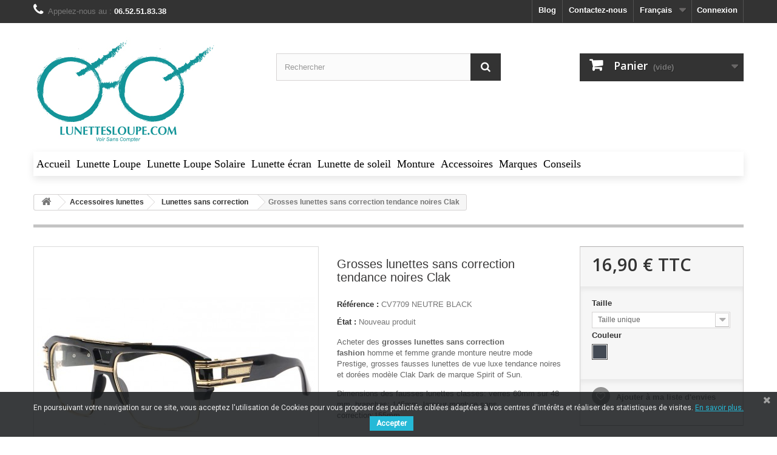

--- FILE ---
content_type: text/html; charset=utf-8
request_url: https://lunettesloupe.com/fr/lunettes-sans-correction/1603-grosses-lunettes-sans-correction-tendance-noires-clak.html
body_size: 43317
content:
<!DOCTYPE HTML> <!--[if lt IE 7]><html class="no-js lt-ie9 lt-ie8 lt-ie7" lang="fr-fr"><![endif]--> <!--[if IE 7]><html class="no-js lt-ie9 lt-ie8 ie7" lang="fr-fr"><![endif]--> <!--[if IE 8]><html class="no-js lt-ie9 ie8" lang="fr-fr"><![endif]--> <!--[if gt IE 8]><html class="no-js ie9" lang="fr-fr"><![endif]--><html lang="fr-fr"><head><meta charset="utf-8" /><title>Acheter des grosses Lunettes sans correction noires tendance livré 48h</title><meta data-module="adp-microdatos-opengraph-begin_p16v2.2.17" /><meta property="og:url" content="https://lunettesloupe.com/fr/lunettes-sans-correction/1603-grosses-lunettes-sans-correction-tendance-noires-clak.html" /><meta property="og:title" content="Acheter des grosses Lunettes sans correction noires tendance livr&eacute; 48h" /><meta property="og:description" content="Choisir des grandes lunettes sans correction homme femme noir et dor&eacute; Clak, grosses fausses lunettes de vue monture fashion. Site lunettes neutre lunettesloupe" /><meta property="og:site_name" content="Lunettesloupe.com" /><meta property="og:locale" content="fr_fr" /><meta property="og:locale:alternate" content="en_gb" /><meta property="og:type" content="product" /><meta property="product:retailer_item_id" content="1603"/><meta property="og:image" content="https://lunettesloupe.com/5113-large_default/grosses-lunettes-sans-correction-tendance-noires-clak.jpg"/><meta property="og:image:type" content="image/jpeg"/><meta property="og:image:width" content="458"/><meta property="og:image:height" content="458"/><meta property="og:image:alt" content="Acheter des grosses Lunettes sans correction noires tendance livr&eacute; 48h"/><meta property="product:availability" content="out of stock"/><meta property="product:brand" content="Spirit of Sun" /><meta property="product:condition" content="new" /><meta property="product:pretax_price:amount" content="14.08" /><meta property="product:pretax_price:currency" content="EUR" /><meta property="product:price:amount" content="16.90" /><meta property="product:price:currency" content="EUR" /><meta name="twitter:card" content="summary_large_image"><meta name="twitter:title" content="Acheter des grosses Lunettes sans correction noires tendance livr&eacute; 48h"><meta name="twitter:description" content="Choisir des grandes lunettes sans correction homme femme noir et dor&eacute; Clak, grosses fausses lunettes de vue monture fashion. Site lunettes neutre lunettesloupe"><meta property="twitter:image" content="https://lunettesloupe.com/5113-large_default/grosses-lunettes-sans-correction-tendance-noires-clak.jpg"/><meta property="twitter:image:alt" content="Acheter des grosses Lunettes sans correction noires tendance livr&eacute; 48h"/><meta name="twitter:site" content="Lunettesloupe.com"><meta name="twitter:creator" content="Lunettesloupe.com"><meta name="twitter:domain" content="https://lunettesloupe.com/fr/lunettes-sans-correction/1603-grosses-lunettes-sans-correction-tendance-noires-clak.html"><meta data-module="adp-microdatos-opengraph-end_p16v2.2.17" /><meta name="description" content="Choisir des grandes lunettes sans correction homme femme noir et doré Clak, grosses fausses lunettes de vue monture fashion. Site lunettes neutre lunettesloupe" /><meta name="generator" content="PrestaShop" /><meta name="viewport" content="width=device-width, minimum-scale=0.25, maximum-scale=1.6, initial-scale=1.0" /><meta name="apple-mobile-web-app-capable" content="yes" /><link rel="icon" type="image/vnd.microsoft.icon" href="/img/favicon.ico?1695213354" /><link rel="shortcut icon" type="image/x-icon" href="/img/favicon.ico?1695213354" /><link rel="stylesheet" href="https://lunettesloupe.com/themes/default-bootstrap/cache/v_1802_de5c8a6e8266854ccf8f8cb10ad1a1a6_all.css" type="text/css" media="all" /><link rel="stylesheet" href="https://lunettesloupe.com/themes/default-bootstrap/cache/v_1802_b4632cd5da8519ab97b7d34dde18182d_print.css" type="text/css" media="print" /><meta property="og:type" content="product" /><meta property="og:url" content="https://lunettesloupe.com/fr/lunettes-sans-correction/1603-grosses-lunettes-sans-correction-tendance-noires-clak.html" /><meta property="og:title" content="Acheter des grosses Lunettes sans correction noires tendance livré 48h" /><meta property="og:site_name" content="Lunettesloupe.com" /><meta property="og:description" content="Choisir des grandes lunettes sans correction homme femme noir et doré Clak, grosses fausses lunettes de vue monture fashion. Site lunettes neutre lunettesloupe" /><meta property="og:image" content="https://lunettesloupe.com/5113-large_default/grosses-lunettes-sans-correction-tendance-noires-clak.jpg" /><meta property="product:pretax_price:amount" content="14.08" /><meta property="product:pretax_price:currency" content="EUR" /><meta property="product:price:amount" content="16.9" /><meta property="product:price:currency" content="EUR" /> <!--[if lt IE 8]> 
<script type="text/javascript" src="https://lunettesloupe.com/modules/pm_advancedtopmenu/js/pm_advancedtopmenuiefix.js"></script> <![endif]--><link href="https://fonts.googleapis.com/css?family=Roboto" rel="stylesheet" type="text/css" media="all"> <link rel="amphtml" href="https://lunettesloupe.com/fr/amp/product/lunettes-sans-correction/1603-grosses-lunettes-sans-correction-tendance-noires-clak.amphtml"><link rel="prefetch" href="https://www.paypal.com/sdk/js?client-id=AXjYFXWyb4xJCErTUDiFkzL0Ulnn-bMm4fal4G-1nQXQ1ZQxp06fOuE7naKUXGkq2TZpYSiI9xXbs4eo&merchant-id=0&currency=EUR&intent=capture&commit=false&vault=false&integration-date=2022-14-06&enable-funding=paylater&components=marks,funding-eligibility" as="script"><link rel="stylesheet" href="//fonts.googleapis.com/css?family=Open+Sans:300,600&amp;subset=latin,latin-ext" type="text/css" media="all" /> <!--[if IE 8]> 
<script src="https://oss.maxcdn.com/libs/html5shiv/3.7.0/html5shiv.js"></script> 
<script src="https://oss.maxcdn.com/libs/respond.js/1.3.0/respond.min.js"></script> <![endif]--></head><body id="product" class="product product-1603 product-grosses-lunettes-sans-correction-tendance-noires-clak category-162 category-lunettes-sans-correction hide-left-column hide-right-column lang_fr"><div id="page"><div class="header-container"> <header id="header"><div class="banner"><div class="container"><div class="row"> <a href="https://lunettesloupe.com/" title=""> <img class="img-responsive" src="https://lunettesloupe.com/modules/blockbanner/img/23b66ae80bf33b8cacc314edf0ec0b79.jpg" alt="" title="" width="1170" height="65" /> </a></div></div></div><div class="nav"><div class="container"><div class="row"> <nav><div class="header_user_info"> <a class="login" href="https://lunettesloupe.com/fr/mon-compte" rel="nofollow" title="Identifiez-vous"> Connexion </a></div><div id="languages-block-top" class="languages-block"><div class="current"> <span>Français</span></div><ul id="first-languages" class="languages-block_ul toogle_content"><li class="selected"> <span>Français</span></li><li > <a href="https://lunettesloupe.com/gb/lunettes-sans-correction/1603-fines-lunettes-sans-correction-noires-tendance-saty.html" title="English GB (English)" rel="alternate" hreflang="gb"> <span>English GB</span> </a></li></ul></div><div id="contact-link" > <a href="https://lunettesloupe.com/fr/lunette-loupe-nous-contacter" title="Contactez-nous">Contactez-nous</a></div> <span class="shop-phone"> <i class="icon-phone"></i>Appelez-nous au : <strong> 06.52.51.83.38</strong> </span><div class="prestablog-nav-top"> <a href="https://lunettesloupe.com/fr/blog"> blog </a></div></nav></div></div></div><div><div class="container"><div class="row"><div id="header_logo"> <a href="https://lunettesloupe.com/" title="Lunettesloupe.com"> <img class="logo img-responsive" src="https://lunettesloupe.com/img/prestashop-logo-1446732482.jpg" alt="Lunettesloupe.com" width="300" height="197"/> </a></div><div id="search_block_top" class="col-sm-4 clearfix"><form id="searchbox" method="get" action="//lunettesloupe.com/fr/recherche" > <input type="hidden" name="controller" value="search" /> <input type="hidden" name="orderby" value="position" /> <input type="hidden" name="orderway" value="desc" /> <input class="search_query form-control" type="text" id="search_query_top" name="search_query" placeholder="Rechercher" value="" /> <button type="submit" name="submit_search" class="btn btn-default button-search"> <span>Rechercher</span> </button></form></div><div class="col-sm-4 clearfix"><div class="shopping_cart"> <a href="https://lunettesloupe.com/fr/commande" title="Voir mon panier" rel="nofollow"> <b>Panier</b> <span class="ajax_cart_quantity unvisible">0</span> <span class="ajax_cart_product_txt unvisible">Produit</span> <span class="ajax_cart_product_txt_s unvisible">Produits</span> <span class="ajax_cart_total unvisible"> </span> <span class="ajax_cart_no_product">(vide)</span> </a><div class="cart_block block exclusive"><div class="block_content"><div class="cart_block_list"><p class="cart_block_no_products"> Aucun produit</p><div class="cart-prices"><div class="cart-prices-line first-line"> <span class="price cart_block_shipping_cost ajax_cart_shipping_cost unvisible"> À définir </span> <span class="unvisible"> Livraison </span></div><div class="cart-prices-line last-line"> <span class="price cart_block_total ajax_block_cart_total">0,00 €</span> <span>Total</span></div></div><p class="cart-buttons"> <a id="button_order_cart" class="btn btn-default button button-small" href="https://lunettesloupe.com/fr/commande" title="Commander" rel="nofollow"> <span> Commander<i class="icon-chevron-right right"></i> </span> </a></p></div></div></div></div></div><div id="layer_cart"><div class="clearfix"><div class="layer_cart_product col-xs-12 col-md-6"> <span class="cross" title="Fermer la fenêtre"></span> <span class="title"> <i class="icon-check"></i>Produit ajouté au panier avec succès </span><div class="product-image-container layer_cart_img"></div><div class="layer_cart_product_info"> <span id="layer_cart_product_title" class="product-name"></span> <span id="layer_cart_product_attributes"></span><div> <strong class="dark">Quantité</strong> <span id="layer_cart_product_quantity"></span></div><div> <strong class="dark">Total</strong> <span id="layer_cart_product_price"></span></div></div></div><div class="layer_cart_cart col-xs-12 col-md-6"> <span class="title"> <span class="ajax_cart_product_txt_s unvisible"> Il y a <span class="ajax_cart_quantity">0</span> produits dans votre panier. </span> <span class="ajax_cart_product_txt "> Il y a 1 produit dans votre panier. </span> </span><div class="layer_cart_row"> <strong class="dark"> Total produits </strong> <span class="ajax_block_products_total"> </span></div><div class="layer_cart_row"> <strong class="dark unvisible"> Frais de port&nbsp; </strong> <span class="ajax_cart_shipping_cost unvisible"> À définir </span></div><div class="layer_cart_row"> <strong class="dark"> Total </strong> <span class="ajax_block_cart_total"> </span></div><div class="button-container"> <span class="continue btn btn-default button exclusive-medium" title="Continuer mes achats"> <span> <i class="icon-chevron-left left"></i>Continuer mes achats </span> </span> <a class="btn btn-default button button-medium" href="https://lunettesloupe.com/fr/commande" title="Commander" rel="nofollow"> <span> Commander<i class="icon-chevron-right right"></i> </span> </a></div></div></div><div class="crossseling"></div></div><div class="layer_cart_overlay"></div></div><div class="clear"></div><div id="_desktop_top_menu" class="adtm_menu_container "><div id="adtm_menu" data-activate-menu-id="0" data-activate-menu-type="element" data-open-method="1"><div id="adtm_menu_inner" class="clearfix advtm_open_on_hover"><ul id="menu"><li class="li-niveau1 advtm_menu_toggle"> <a class="a-niveau1 adtm_toggle_menu_button"><span class="advtm_menu_span adtm_toggle_menu_button_text">Menu</span></a></li><li class="li-niveau1 advtm_menu_1 menuHaveNoMobileSubMenu"> <a href="http://www.lunettesloupe.com" title="Accueil" class=" a-niveau1" ><span class="advtm_menu_span advtm_menu_span_1">Accueil</span></a></li><li class="li-niveau1 advtm_menu_2 sub"> <a href="https://lunettesloupe.com/fr/12-lunette-loupe" title="Lunette Loupe" class=" a-niveau1" data-type="category" data-id="12"><span class="advtm_menu_span advtm_menu_span_2">Lunette Loupe</span><!--[if gte IE 7]><!--></a> <!--<![endif]--><!--[if lte IE 6]><table><tr><td><![endif]--><div class="adtm_sub"><table class="columnWrapTable"><tr><td class="adtm_column_wrap_td advtm_column_wrap_td_1"><div class="adtm_column_wrap advtm_column_wrap_1"><div class="adtm_column_wrap_sizer">&nbsp;</div><div class="adtm_column adtm_column_16"> <span class="column_wrap_title"> <a href="#" title="Forme" class="adtm_unclickable" >Forme</a> </span><ul class="adtm_elements adtm_elements_16"><li class=""> <a href="https://lunettesloupe.com/fr/24-lunettes-loupe-rectangle" title="Rectangle" class="" data-type="category" data-id="24">Rectangle</a></li><li class=""> <a href="https://lunettesloupe.com/fr/26-lunette-loupe-ronde" title="Ronde" class="" data-type="category" data-id="26">Ronde</a></li><li class=""> <a href="https://lunettesloupe.com/fr/27-lunette-loupe-papillon" title="Papillon" class="" data-type="category" data-id="27">Papillon</a></li><li class=""> <a href="https://lunettesloupe.com/fr/28-lunette-loupe-ovale" title="Ovale" class="" data-type="category" data-id="28">Ovale</a></li><li class=""> <a href="https://lunettesloupe.com/fr/34-lunette-loupe-percee" title="Perc&eacute;e" class="" data-type="category" data-id="34">Perc&eacute;e</a></li><li class=""> <a href="https://lunettesloupe.com/fr/35-lunettes-loupe-aimantee-longue" title="Aimant&eacute;e Longue" class="" data-type="category" data-id="35">Aimant&eacute;e Longue</a></li><li class=""> <a href="https://lunettesloupe.com/fr/166-lunettes-loupe-maquillage" title="Lunettes Loupe Maquillage" class="" data-type="category" data-id="166">Lunettes Loupe Maquillage</a></li></ul></div></div></td><td class="adtm_column_wrap_td advtm_column_wrap_td_2"><div class="adtm_column_wrap advtm_column_wrap_2"><div class="adtm_column_wrap_sizer">&nbsp;</div><div class="adtm_column adtm_column_2"> <span class="column_wrap_title"> <a href="#" title="Style" class="adtm_unclickable" >Style</a> </span><ul class="adtm_elements adtm_elements_2"><li class=""> <a href="https://lunettesloupe.com/fr/36-lunette-loupe-classique" title="Classique" class="" data-type="category" data-id="36">Classique</a></li><li class=""> <a href="https://lunettesloupe.com/fr/38-lunette-loupe-fashion" title="Fashion" class="" data-type="category" data-id="38">Fashion</a></li><li class=""> <a href="https://lunettesloupe.com/fr/40-lunette-loupe-tendance" title="Tendance" class="" data-type="category" data-id="40">Tendance</a></li><li class=""> <a href="https://lunettesloupe.com/fr/37-lunette-loupe-vintage" title="Vintage" class="" data-type="category" data-id="37">Vintage</a></li></ul></div><div class="adtm_column adtm_column_23"> <span class="column_wrap_title"> <a href="#" title="Mati&egrave;re" class="adtm_unclickable" >Mati&egrave;re</a> </span><ul class="adtm_elements adtm_elements_23"><li class=""> <a href="https://lunettesloupe.com/fr/30-lunettes-loupe-plastique" title="Plastique" class="" data-type="category" data-id="30">Plastique</a></li><li class=""> <a href="https://lunettesloupe.com/fr/29-lunettes-loupe-metal" title="Metal" class="" data-type="category" data-id="29">Metal</a></li><li class=""> <a href="https://lunettesloupe.com/fr/32-lunette-loupe-strass" title="Strass" class="" data-type="category" data-id="32">Strass</a></li><li class=""> <a href="https://lunettesloupe.com/fr/31-lunette-loupe-cuir" title="Cuir" class="" data-type="category" data-id="31">Cuir</a></li><li class=""> <a href="https://lunettesloupe.com/fr/33-lunette-loupe-mixte" title="Mixte" class="" data-type="category" data-id="33">Mixte</a></li></ul></div><div class="adtm_column adtm_column_1"> <span class="column_wrap_title"> <a href="#" title="Dioptrie" class="adtm_unclickable" >Dioptrie</a> </span><ul class="adtm_elements adtm_elements_1"><li class=""> <a href="https://lunettesloupe.com/fr/15-dioptrie-1" title="Dioptrie +1" class="" data-type="category" data-id="15">Dioptrie +1</a></li><li class=""> <a href="https://lunettesloupe.com/fr/16-dioptrie-15" title="Dioptrie + 1.5" class="" data-type="category" data-id="16">Dioptrie + 1.5</a></li><li class=""> <a href="https://lunettesloupe.com/fr/17-dioptrie-2" title="Dioptrie + 2" class="" data-type="category" data-id="17">Dioptrie + 2</a></li><li class=""> <a href="https://lunettesloupe.com/fr/18-dioptrie-25" title="Dioptrie + 2.5" class="" data-type="category" data-id="18">Dioptrie + 2.5</a></li><li class=""> <a href="https://lunettesloupe.com/fr/19-dioptrie-3" title="Dioptrie + 3" class="" data-type="category" data-id="19">Dioptrie + 3</a></li><li class=""> <a href="https://lunettesloupe.com/fr/20-dioptrie-35" title="Dioptrie + 3.5" class="" data-type="category" data-id="20">Dioptrie + 3.5</a></li><li class=""> <a href="https://lunettesloupe.com/fr/21-dioptrie-4" title="Dioptrie + 4" class="" data-type="category" data-id="21">Dioptrie + 4</a></li></ul></div></div></td><td class="adtm_column_wrap_td advtm_column_wrap_td_3"><div class="adtm_column_wrap advtm_column_wrap_3"><div class="adtm_column_wrap_sizer">&nbsp;</div><div class="adtm_column adtm_column_3"> <span class="column_wrap_title"> <a href="#" title="Genre" class="adtm_unclickable" >Genre</a> </span><ul class="adtm_elements adtm_elements_3"><li class=""> <a href="https://lunettesloupe.com/fr/22-lunette-loupe-homme" title="Homme" class="" data-type="category" data-id="22">Homme</a></li><li class=""> <a href="https://lunettesloupe.com/fr/23-lunette-loupe-femme" title="Femme" class="" data-type="category" data-id="23">Femme</a></li></ul></div><div class="adtm_column adtm_column_4"> <span class="column_wrap_title"> <a href="#" title="Couleur" class="adtm_unclickable" >Couleur</a> </span><ul class="adtm_elements adtm_elements_4"><li class=""> <a href="https://lunettesloupe.com/fr/43-lunettes-loupe-argentgris" title="Argent/Gris" class="" data-type="category" data-id="43">Argent/Gris</a></li><li class=""> <a href="https://lunettesloupe.com/fr/50-lunette-loupe-beige" title="Beige" class="" data-type="category" data-id="50">Beige</a></li><li class=""> <a href="https://lunettesloupe.com/fr/53-lunette-loupe-blanche" title="Blanc" class="" data-type="category" data-id="53">Blanc</a></li><li class=""> <a href="https://lunettesloupe.com/fr/45-lunette-loupe-bleu" title="Bleu" class="" data-type="category" data-id="45">Bleu</a></li><li class=""> <a href="https://lunettesloupe.com/fr/54-lunette-loupe-dore" title="Dor&eacute;" class="" data-type="category" data-id="54">Dor&eacute;</a></li><li class=""> <a href="https://lunettesloupe.com/fr/49-lunettes-loupe-jaune" title="Jaune" class="" data-type="category" data-id="49">Jaune</a></li><li class=""> <a href="https://lunettesloupe.com/fr/144-lunette-loupe-marron" title="Marron" class="" data-type="category" data-id="144">Marron</a></li><li class=""> <a href="https://lunettesloupe.com/fr/47-lunettes-loupe-ecaille" title=" Ecaille" class="" data-type="category" data-id="47"> Ecaille</a></li><li class=""> <a href="https://lunettesloupe.com/fr/42-lunette-loupe-noir" title="Noir" class="" data-type="category" data-id="42">Noir</a></li><li class=""> <a href="https://lunettesloupe.com/fr/52-lunette-de-lecture-orange" title="Orange" class="" data-type="category" data-id="52">Orange</a></li><li class=""> <a href="https://lunettesloupe.com/fr/44-lunette-loupe-rose" title="Rose" class="" data-type="category" data-id="44">Rose</a></li><li class=""> <a href="https://lunettesloupe.com/fr/55-lunette-loupe-rouge" title="Rouge" class="" data-type="category" data-id="55">Rouge</a></li><li class=""> <a href="https://lunettesloupe.com/fr/48-lunettes-loupe-transparent" title="Transparent" class="" data-type="category" data-id="48">Transparent</a></li><li class=""> <a href="https://lunettesloupe.com/fr/51-lunettes-de-lecture-verte" title="Vert" class="" data-type="category" data-id="51">Vert</a></li><li class=""> <a href="https://lunettesloupe.com/fr/46-lunette-loupe-violette" title="Violet" class="" data-type="category" data-id="46">Violet</a></li></ul></div></div></td><td class="adtm_column_wrap_td advtm_column_wrap_td_4"><div class="adtm_column_wrap advtm_column_wrap_4"><div class="adtm_column_wrap_sizer">&nbsp;</div><div class="adtm_column adtm_column_5"> <span class="column_wrap_title"> <a href="#" title="Marques" class="adtm_unclickable" >Marques</a> </span><ul class="adtm_elements adtm_elements_5"><li class=""> <a href="https://lunettesloupe.com/fr/133-lunette-loupe-new-time" title="New Time" class="" data-type="category" data-id="133"><img src="//lunettesloupe.com/modules/pm_advancedtopmenu/element_icons/43-fr.jpg" alt="New Time" title="New Time" width="150" height="87" class="adtm_menu_icon img-responsive" />New Time</a></li></ul></div></div></td></tr></table></div> <!--[if lte IE 6]></td></tr></table></a><![endif]--></li><li class="li-niveau1 advtm_menu_3 sub advtm_hide_mobile"> <a href="https://lunettesloupe.com/fr/13-lunettes-loupe-solaire" title="Lunette Loupe Solaire" class=" a-niveau1" data-type="category" data-id="13"><span class="advtm_menu_span advtm_menu_span_3">Lunette Loupe Solaire</span><!--[if gte IE 7]><!--></a> <!--<![endif]--><!--[if lte IE 6]><table><tr><td><![endif]--><div class="adtm_sub"><table class="columnWrapTable"><tr><td class="adtm_column_wrap_td advtm_column_wrap_td_5"><div class="adtm_column_wrap advtm_column_wrap_5"><div class="adtm_column_wrap_sizer">&nbsp;</div><div class="adtm_column adtm_column_17"> <span class="column_wrap_title"> <a href="#" title="Formes" class="adtm_unclickable" >Formes</a> </span><ul class="adtm_elements adtm_elements_17"><li class=""> <a href="https://lunettesloupe.com/fr/66-lunette-loupe-solaire-rectangle" title="Rectangle" class="" data-type="category" data-id="66">Rectangle</a></li><li class=""> <a href="https://lunettesloupe.com/fr/68-lunette-loupe-solaire-ronde" title="Ronde" class="" data-type="category" data-id="68">Ronde</a></li><li class=""> <a href="https://lunettesloupe.com/fr/70-lunette-loupe-solaire-ovale" title="Ovale" class="" data-type="category" data-id="70">Ovale</a></li><li class=""> <a href="https://lunettesloupe.com/fr/69-lunette-loupe-solaire-papillon" title="Papillon" class="" data-type="category" data-id="69">Papillon</a></li><li class=""> <a href="https://lunettesloupe.com/fr/76-lunette-loupe-solaire-percee" title="Perc&eacute;e" class="" data-type="category" data-id="76">Perc&eacute;e</a></li><li class=""> <a href="https://lunettesloupe.com/fr/77-lunette-loupe-aimantee-longue" title="Aimant&eacute;e Longue" class="" data-type="category" data-id="77">Aimant&eacute;e Longue</a></li></ul></div></div></td><td class="adtm_column_wrap_td advtm_column_wrap_td_6"><div class="adtm_column_wrap advtm_column_wrap_6"><div class="adtm_column_wrap_sizer">&nbsp;</div><div class="adtm_column adtm_column_8"> <span class="column_wrap_title"> <a href="#" title="Style" class="adtm_unclickable" >Style</a> </span><ul class="adtm_elements adtm_elements_8"><li class=""> <a href="https://lunettesloupe.com/fr/78-lunette-loupe-solaire-classique" title="Classique" class="" data-type="category" data-id="78">Classique</a></li><li class=""> <a href="https://lunettesloupe.com/fr/80-lunette-loupe-solaire-fashion" title="Fashion" class="" data-type="category" data-id="80">Fashion</a></li><li class=""> <a href="https://lunettesloupe.com/fr/83-lunette-loupe-solaire-sport" title="Sport" class="" data-type="category" data-id="83">Sport</a></li><li class=""> <a href="https://lunettesloupe.com/fr/82-lunette-loupe-solaire-tendance" title="Tendance" class="" data-type="category" data-id="82">Tendance</a></li><li class=""> <a href="https://lunettesloupe.com/fr/79-lunette-loupe-solaire-vintage" title="Vintage" class="" data-type="category" data-id="79">Vintage</a></li></ul></div><div class="adtm_column adtm_column_25"> <span class="column_wrap_title"> <a href="#" title="Mati&egrave;re" class="adtm_unclickable" >Mati&egrave;re</a> </span><ul class="adtm_elements adtm_elements_25"><li class=""> <a href="https://lunettesloupe.com/fr/73-lunettes-loupe-solaire-cuir" title="Cuir" class="" data-type="category" data-id="73">Cuir</a></li><li class=""> <a href="https://lunettesloupe.com/fr/71-lunette-loupe-solaire-metal" title="Metal" class="" data-type="category" data-id="71">Metal</a></li><li class=""> <a href="https://lunettesloupe.com/fr/72-lunette-loupe-solaire-plastique" title="Plastique" class="" data-type="category" data-id="72">Plastique</a></li><li class=""> <a href="https://lunettesloupe.com/fr/74-lunettes-loupe-solaire-mixte" title="mixte" class="" data-type="category" data-id="74">mixte</a></li></ul></div><div class="adtm_column adtm_column_7"> <span class="column_wrap_title"> <a href="#" title="Dioptrie" class="adtm_unclickable" >Dioptrie</a> </span><ul class="adtm_elements adtm_elements_7"><li class=""> <a href="https://lunettesloupe.com/fr/56-lunette-loupe-solaire-dioptrie-1" title="Dioptrie 1" class="" data-type="category" data-id="56">Dioptrie 1</a></li><li class=""> <a href="https://lunettesloupe.com/fr/57-lunette-loupe-solaire-dioptrie-1_5" title="Dioptrie 1.5" class="" data-type="category" data-id="57">Dioptrie 1.5</a></li><li class=""> <a href="https://lunettesloupe.com/fr/58-lunette-loupe-solaire-dioptrie-2" title="Dioptrie 2" class="" data-type="category" data-id="58">Dioptrie 2</a></li><li class=""> <a href="https://lunettesloupe.com/fr/59-lunettes-loupe-solaire-dioptrie-2_5" title="Dioptrie 2.5" class="" data-type="category" data-id="59">Dioptrie 2.5</a></li><li class=""> <a href="https://lunettesloupe.com/fr/60-lunette-loupe-solaire-dioptrie-3" title="Dioptrie 3" class="" data-type="category" data-id="60">Dioptrie 3</a></li><li class=""> <a href="https://lunettesloupe.com/fr/61-dioptrie-35" title="Dioptrie 3.5" class="" data-type="category" data-id="61">Dioptrie 3.5</a></li><li class=""> <a href="https://lunettesloupe.com/fr/63-lunette-loupe-solaire-dioptrie-4" title="Dioptrie 4" class="" data-type="category" data-id="63">Dioptrie 4</a></li></ul></div></div></td><td class="adtm_column_wrap_td advtm_column_wrap_td_7"><div class="adtm_column_wrap advtm_column_wrap_7"><div class="adtm_column_wrap_sizer">&nbsp;</div><div class="adtm_column adtm_column_6"> <span class="column_wrap_title"> <a href="#" title="Genre" class="adtm_unclickable" >Genre</a> </span><ul class="adtm_elements adtm_elements_6"><li class=""> <a href="https://lunettesloupe.com/fr/65-lunette-loupe-solaire-femme" title="Femme" class="" data-type="category" data-id="65"><img src="//lunettesloupe.com/modules/pm_advancedtopmenu/element_icons/45-fr.png" alt="Femme" title="Femme" width="30" height="30" class="adtm_menu_icon img-responsive" />Femme</a></li><li class=""> <a href="https://lunettesloupe.com/fr/64-lunette-loupe-solaire-homme" title="Homme" class="" data-type="category" data-id="64"><img src="//lunettesloupe.com/modules/pm_advancedtopmenu/element_icons/44-fr.png" alt="Homme" title="Homme" width="30" height="30" class="adtm_menu_icon img-responsive" />Homme</a></li></ul></div><div class="adtm_column adtm_column_9"> <span class="column_wrap_title"> <a href="#" title="Couleurs" class="adtm_unclickable" >Couleurs</a> </span><ul class="adtm_elements adtm_elements_9"><li class=""> <a href="https://lunettesloupe.com/fr/85-lunette-loupe-solaire-grise" title="Argent/Gris" class="" data-type="category" data-id="85">Argent/Gris</a></li><li class=""> <a href="https://lunettesloupe.com/fr/92-lunette-loupe-solaire-beige" title="Beige" class="" data-type="category" data-id="92">Beige</a></li><li class=""> <a href="https://lunettesloupe.com/fr/95-lunette-loupe-solaire-blanche" title="Blanc" class="" data-type="category" data-id="95">Blanc</a></li><li class=""> <a href="https://lunettesloupe.com/fr/87-lunette-loupe-solaire-bleu" title="Bleu" class="" data-type="category" data-id="87">Bleu</a></li><li class=""> <a href="https://lunettesloupe.com/fr/96-lunette-loupe-solaire-doree" title="Dor&eacute;e" class="" data-type="category" data-id="96">Dor&eacute;e</a></li><li class=""> <a href="https://lunettesloupe.com/fr/91-lunette-loupe-solaire-jaune" title="Jaune" class="" data-type="category" data-id="91">Jaune</a></li><li class=""> <a href="https://lunettesloupe.com/fr/89-lunette-loupe-solaire-marron-ecaille" title="Marron Ecaille" class="" data-type="category" data-id="89">Marron Ecaille</a></li><li class=""> <a href="https://lunettesloupe.com/fr/84-lunette-loupe-solaire-noire" title="Noir" class="" data-type="category" data-id="84">Noir</a></li><li class=""> <a href="https://lunettesloupe.com/fr/94-lunette-loupe-solaire-orange" title="Orange" class="" data-type="category" data-id="94">Orange</a></li><li class=""> <a href="https://lunettesloupe.com/fr/86-lunette-loupe-solaire-rose" title="Rose" class="" data-type="category" data-id="86">Rose</a></li><li class=""> <a href="https://lunettesloupe.com/fr/97-lunette-loupe-solaire-rouge" title="Rouge" class="" data-type="category" data-id="97">Rouge</a></li><li class=""> <a href="https://lunettesloupe.com/fr/90-lunette-loupe-solaire-transparent" title="Transparent" class="" data-type="category" data-id="90">Transparent</a></li><li class=""> <a href="https://lunettesloupe.com/fr/93-lunettes-loupe-solaire-verte" title="Vert" class="" data-type="category" data-id="93">Vert</a></li><li class=""> <a href="https://lunettesloupe.com/fr/88-lunette-loupe-solaire-violette" title="Violet" class="" data-type="category" data-id="88">Violet</a></li></ul></div></div></td><td class="adtm_column_wrap_td advtm_column_wrap_td_8"><div class="adtm_column_wrap advtm_column_wrap_8"><div class="adtm_column_wrap_sizer">&nbsp;</div><div class="adtm_column adtm_column_10"> <span class="column_wrap_title"> <a href="#" title="Marques" class="adtm_unclickable" >Marques</a> </span><ul class="adtm_elements adtm_elements_10"><li class=""> <a href="https://lunettesloupe.com/fr/145-new-time" title="New Time" class="" data-type="category" data-id="145"><img src="//lunettesloupe.com/modules/pm_advancedtopmenu/element_icons/128-fr.jpg" alt="New Time" title="New Time" width="150" height="100" class="adtm_menu_icon img-responsive" />New Time</a></li></ul></div></div></td></tr></table></div> <!--[if lte IE 6]></td></tr></table></a><![endif]--></li><li class="li-niveau1 advtm_menu_9 sub"> <a href="https://lunettesloupe.com/fr/150-lunette-ecran" title="Lunette &eacute;cran" class=" a-niveau1" data-type="category" data-id="150"><span class="advtm_menu_span advtm_menu_span_9">Lunette &eacute;cran</span><!--[if gte IE 7]><!--></a> <!--<![endif]--><!--[if lte IE 6]><table><tr><td><![endif]--><div class="adtm_sub"><table class="columnWrapTable"><tr><td class="adtm_column_wrap_td advtm_column_wrap_td_24"><div class="adtm_column_wrap advtm_column_wrap_24"><div class="adtm_column_wrap_sizer">&nbsp;</div></div></td><td class="adtm_column_wrap_td advtm_column_wrap_td_25"><div class="adtm_column_wrap advtm_column_wrap_25"><div class="adtm_column_wrap_sizer">&nbsp;</div></div></td><td class="adtm_column_wrap_td advtm_column_wrap_td_26"><div class="adtm_column_wrap advtm_column_wrap_26"><div class="adtm_column_wrap_sizer">&nbsp;</div></div></td><td class="adtm_column_wrap_td advtm_column_wrap_td_27"><div class="adtm_column_wrap advtm_column_wrap_27"><div class="adtm_column_wrap_sizer">&nbsp;</div></div></td></tr></table></div> <!--[if lte IE 6]></td></tr></table></a><![endif]--></li><li class="li-niveau1 advtm_menu_4 sub"> <a href="https://lunettesloupe.com/fr/14-lunettes-de-soleil" title="Lunette de soleil" class=" a-niveau1" data-type="category" data-id="14"><span class="advtm_menu_span advtm_menu_span_4">Lunette de soleil</span><!--[if gte IE 7]><!--></a> <!--<![endif]--><!--[if lte IE 6]><table><tr><td><![endif]--><div class="adtm_sub"><table class="columnWrapTable"><tr><td class="adtm_column_wrap_td advtm_column_wrap_td_9"><div class="adtm_column_wrap advtm_column_wrap_9"><div class="adtm_column_wrap_sizer">&nbsp;</div><div class="adtm_column adtm_column_15"> <span class="column_wrap_title"> <a href="#" title="Formes" class="adtm_unclickable" >Formes</a> </span><ul class="adtm_elements adtm_elements_15"><li class=""> <a href="https://lunettesloupe.com/fr/98-lunette-soleil-rectangle" title="Rectangle" class="" data-type="category" data-id="98">Rectangle</a></li><li class=""> <a href="https://lunettesloupe.com/fr/99-lunettes-soleil-carre" title="Carr&eacute;" class="" data-type="category" data-id="99">Carr&eacute;</a></li><li class=""> <a href="https://lunettesloupe.com/fr/100-lunettes-de-soleil-rondes" title="Ronde" class="" data-type="category" data-id="100">Ronde</a></li><li class=""> <a href="https://lunettesloupe.com/fr/102-lunette-soleil-ovale" title="Ovale" class="" data-type="category" data-id="102">Ovale</a></li><li class=""> <a href="https://lunettesloupe.com/fr/101-lunettes-soleil-papillon" title="Papillon" class="" data-type="category" data-id="101">Papillon</a></li><li class=""> <a href="https://lunettesloupe.com/fr/139-lunettes-de-soleil-polarisees" title="Polaris&eacute;es" class="" data-type="category" data-id="139">Polaris&eacute;es</a></li><li class=""> <a href="https://lunettesloupe.com/fr/110-lunettes-de-soleil-percees" title="Perc&eacute;e" class="" data-type="category" data-id="110">Perc&eacute;e</a></li></ul></div></div></td><td class="adtm_column_wrap_td advtm_column_wrap_td_10"><div class="adtm_column_wrap advtm_column_wrap_10"><div class="adtm_column_wrap_sizer">&nbsp;</div><div class="adtm_column adtm_column_12"> <span class="column_wrap_title"> <a href="#" title="Style" class="adtm_unclickable" >Style</a> </span><ul class="adtm_elements adtm_elements_12"><li class=""> <a href="https://lunettesloupe.com/fr/112-lunettes-de-soleil-classique" title="Classique" class="" data-type="category" data-id="112">Classique</a></li><li class=""> <a href="https://lunettesloupe.com/fr/114-lunettes-de-soleil-fashion" title="Fashion" class="" data-type="category" data-id="114">Fashion</a></li><li class=""> <a href="https://lunettesloupe.com/fr/117-lunettes-sportive" title="Sport" class="" data-type="category" data-id="117">Sport</a></li><li class=""> <a href="https://lunettesloupe.com/fr/116-lunettes-de-soleil-tendance" title="Tendance" class="" data-type="category" data-id="116">Tendance</a></li><li class=""> <a href="https://lunettesloupe.com/fr/113-lunette-de-soleil-vintage" title="Vintage" class="" data-type="category" data-id="113">Vintage</a></li></ul></div><div class="adtm_column adtm_column_24"> <span class="column_wrap_title"> <a href="#" title="Mati&egrave;re" class="adtm_unclickable" >Mati&egrave;re</a> </span><ul class="adtm_elements adtm_elements_24"><li class=""> <a href="https://lunettesloupe.com/fr/153-lunette-soleil-miroir" title="Miroir" class="" data-type="category" data-id="153">Miroir</a></li><li class=""> <a href="https://lunettesloupe.com/fr/105-lunettes-de-soleil-metal" title="Metal" class="" data-type="category" data-id="105">Metal</a></li><li class=""> <a href="https://lunettesloupe.com/fr/106-lunettes-de-soleil-plastique" title="Plastique" class="" data-type="category" data-id="106">Plastique</a></li><li class=""> <a href="https://lunettesloupe.com/fr/108-lunette-de-soleil-mixte" title="Mixte" class="" data-type="category" data-id="108">Mixte</a></li><li class=""> <a href="https://lunettesloupe.com/fr/107-lunettes-de-soleil-cuir" title="Cuir" class="" data-type="category" data-id="107">Cuir</a></li><li class=""> <a href="https://lunettesloupe.com/fr/109-lunettes-de-soleil-strass" title="Strass" class="" data-type="category" data-id="109">Strass</a></li></ul></div></div></td><td class="adtm_column_wrap_td advtm_column_wrap_td_11"><div class="adtm_column_wrap advtm_column_wrap_11"><div class="adtm_column_wrap_sizer">&nbsp;</div><div class="adtm_column adtm_column_11"> <span class="column_wrap_title"> <a href="#" title="Genre" class="adtm_unclickable" >Genre</a> </span><ul class="adtm_elements adtm_elements_11"><li class=""> <a href="https://lunettesloupe.com/fr/103-lunettes-de-soleil-homme" title="Homme" class="" data-type="category" data-id="103">Homme</a></li><li class=""> <a href="https://lunettesloupe.com/fr/104-lunettes-de-soleil-femme" title="Femme" class="" data-type="category" data-id="104">Femme</a></li><li class=""> <a href="https://lunettesloupe.com/fr/148-enfant" title="Enfant" class="" data-type="category" data-id="148">Enfant</a></li><li class=""> <a href="https://lunettesloupe.com/fr/149-lunettes-pays-lunettes-supporter" title="Pays/Supporter" class="" data-type="category" data-id="149">Pays/Supporter</a></li></ul></div><div class="adtm_column adtm_column_13"> <span class="column_wrap_title"> <a href="#" title="Couleurs" class="adtm_unclickable" >Couleurs</a> </span><ul class="adtm_elements adtm_elements_13"><li class=""> <a href="https://lunettesloupe.com/fr/119-lunettes-de-soleil-grise" title="Argent/Gris" class="" data-type="category" data-id="119">Argent/Gris</a></li><li class=""> <a href="https://lunettesloupe.com/fr/126-lunettes-de-soleil-beige" title="Beige" class="" data-type="category" data-id="126">Beige</a></li><li class=""> <a href="https://lunettesloupe.com/fr/129-lunettes-de-soleil-blanches" title="Blanc" class="" data-type="category" data-id="129">Blanc</a></li><li class=""> <a href="https://lunettesloupe.com/fr/121-lunettes-de-soleil-bleu" title="Bleu" class="" data-type="category" data-id="121">Bleu</a></li><li class=""> <a href="https://lunettesloupe.com/fr/130-lunettes-de-soleil-doree" title="Dor&eacute;e" class="" data-type="category" data-id="130">Dor&eacute;e</a></li><li class=""> <a href="https://lunettesloupe.com/fr/125-lunettes-de-soleil-jaune" title="Jaune" class="" data-type="category" data-id="125">Jaune</a></li><li class=""> <a href="https://lunettesloupe.com/fr/143-lunettes-de-soleil-marron" title="Marron" class="" data-type="category" data-id="143">Marron</a></li><li class=""> <a href="https://lunettesloupe.com/fr/123-ecaille" title="Ecaille" class="" data-type="category" data-id="123">Ecaille</a></li><li class=""> <a href="https://lunettesloupe.com/fr/118-lunettes-de-soleil-noir" title="Noir" class="" data-type="category" data-id="118">Noir</a></li><li class=""> <a href="https://lunettesloupe.com/fr/128-lunettes-de-soleil-orange" title="Orange" class="" data-type="category" data-id="128">Orange</a></li><li class=""> <a href="https://lunettesloupe.com/fr/120-lunette-de-soleil-rose" title="Rose" class="" data-type="category" data-id="120">Rose</a></li><li class=""> <a href="https://lunettesloupe.com/fr/131-lunettes-de-soleil-rouge" title="Rouge" class="" data-type="category" data-id="131">Rouge</a></li><li class=""> <a href="https://lunettesloupe.com/fr/124-lunettes-soleil-transparentes" title="Transparent" class="" data-type="category" data-id="124">Transparent</a></li><li class=""> <a href="https://lunettesloupe.com/fr/127-lunettes-de-soleil-verte" title="Vert" class="" data-type="category" data-id="127">Vert</a></li><li class=""> <a href="https://lunettesloupe.com/fr/122-lunettes-de-soleil-violette" title="Violet" class="" data-type="category" data-id="122">Violet</a></li></ul></div></div></td><td class="adtm_column_wrap_td advtm_column_wrap_td_12"><div class="adtm_column_wrap advtm_column_wrap_12"><div class="adtm_column_wrap_sizer">&nbsp;</div><div class="adtm_column adtm_column_14"> <span class="column_wrap_title"> <a href="#" title="Marques" class="adtm_unclickable" >Marques</a> </span><ul class="adtm_elements adtm_elements_14"><li class=""> <a href="https://lunettesloupe.com/fr/136-lunettes-de-soleil-eye-wear" title="Eye Wear" class="" data-type="category" data-id="136"><img src="//lunettesloupe.com/modules/pm_advancedtopmenu/element_icons/109-fr.jpg" alt="Eye Wear" title="Eye Wear" width="150" height="67" class="adtm_menu_icon img-responsive" />Eye Wear</a></li><li class=""> <a href="https://lunettesloupe.com/fr/147-lunettes-de-soleil-spirit-of-sun" title="Spirit of Sun" class="" data-type="category" data-id="147"><img src="//lunettesloupe.com/modules/pm_advancedtopmenu/element_icons/129-fr.jpg" alt="Spirit of Sun" title="Spirit of Sun" width="300" height="300" class="adtm_menu_icon img-responsive" />Spirit of Sun</a></li><li class=""> <a href="https://lunettesloupe.com/fr/142-lunettes-de-soleil-moski" title="Moski" class="" data-type="category" data-id="142"><img src="//lunettesloupe.com/modules/pm_advancedtopmenu/element_icons/110-fr.jpg" alt="Moski" title="Moski" width="150" height="150" class="adtm_menu_icon img-responsive" />Moski</a></li></ul></div></div></td></tr></table></div> <!--[if lte IE 6]></td></tr></table></a><![endif]--></li><li class="li-niveau1 advtm_menu_10 sub"> <a href="#" title="Monture" class="adtm_unclickable a-niveau1" data-type="category" data-id="151"><span class="advtm_menu_span advtm_menu_span_10">Monture</span><!--[if gte IE 7]><!--></a> <!--<![endif]--><!--[if lte IE 6]><table><tr><td><![endif]--><div class="adtm_sub"><table class="columnWrapTable"><tr><td class="adtm_column_wrap_td advtm_column_wrap_td_17"><div class="adtm_column_wrap advtm_column_wrap_17"><div class="adtm_column_wrap_sizer">&nbsp;</div><div class="adtm_column adtm_column_29"> <span class="column_wrap_title"> <a href="https://lunettesloupe.com/fr/152-monture-enfant" title="Monture Enfant" class="" data-type="category" data-id="152">Monture Enfant</a> </span></div></div></td><td class="adtm_column_wrap_td advtm_column_wrap_td_18"><div class="adtm_column_wrap advtm_column_wrap_18"><div class="adtm_column_wrap_sizer">&nbsp;</div></div></td><td class="adtm_column_wrap_td advtm_column_wrap_td_19"><div class="adtm_column_wrap advtm_column_wrap_19"><div class="adtm_column_wrap_sizer">&nbsp;</div></div></td></tr></table></div> <!--[if lte IE 6]></td></tr></table></a><![endif]--></li><li class="li-niveau1 advtm_menu_11 sub"> <a href="https://lunettesloupe.com/fr/154-accessoires-lunettes" title="Accessoires" class=" a-niveau1" data-type="category" data-id="154"><span class="advtm_menu_span advtm_menu_span_11">Accessoires</span><!--[if gte IE 7]><!--></a> <!--<![endif]--><!--[if lte IE 6]><table><tr><td><![endif]--><div class="adtm_sub"><table class="columnWrapTable"><tr><td class="adtm_column_wrap_td advtm_column_wrap_td_20"><div class="adtm_column_wrap advtm_column_wrap_20"><div class="adtm_column_wrap_sizer">&nbsp;</div><div class="adtm_column adtm_column_37"> <span class="column_wrap_title"> <a href="#" title="Accessoires" class="adtm_unclickable" >Accessoires</a> </span><ul class="adtm_elements adtm_elements_37"><li class=""> <a href="https://lunettesloupe.com/fr/155-etuis-rigides" title="&eacute;tuis rigides" class="" data-type="category" data-id="155">&eacute;tuis rigides</a></li><li class=""> <a href="https://lunettesloupe.com/fr/156-cordons-lunettes" title="Cordons Lunettes" class="" data-type="category" data-id="156">Cordons Lunettes</a></li><li class=""> <a href="https://lunettesloupe.com/fr/157-clips-solaires" title="Clips Solaires" class="" data-type="category" data-id="157">Clips Solaires</a></li></ul></div></div></td><td class="adtm_column_wrap_td advtm_column_wrap_td_21"><div class="adtm_column_wrap advtm_column_wrap_21"><div class="adtm_column_wrap_sizer">&nbsp;</div><div class="adtm_column adtm_column_38"> <span class="column_wrap_title"> <a href="#" title="Lunettes" class="adtm_unclickable" >Lunettes</a> </span><ul class="adtm_elements adtm_elements_38"><li class=""> <a href="https://lunettesloupe.com/fr/161-lunettes-conduite-de-nuit" title="Lunettes conduite de nuit" class="" data-type="category" data-id="161">Lunettes conduite de nuit</a></li><li class=""> <a href="https://lunettesloupe.com/fr/162-lunettes-sans-correction" title="Lunettes sans correction" class=" advtm_menu_actif advtm_menu_actif_696fc02f33bf8" data-type="category" data-id="162">Lunettes sans correction</a></li></ul></div></div></td><td class="adtm_column_wrap_td advtm_column_wrap_td_22"><div class="adtm_column_wrap advtm_column_wrap_22"><div class="adtm_column_wrap_sizer">&nbsp;</div></div></td><td class="adtm_column_wrap_td advtm_column_wrap_td_23"><div class="adtm_column_wrap advtm_column_wrap_23"><div class="adtm_column_wrap_sizer">&nbsp;</div></div></td></tr></table></div> <!--[if lte IE 6]></td></tr></table></a><![endif]--></li><li class="li-niveau1 advtm_menu_5 sub"> <a href="#" title="Marques" class="adtm_unclickable a-niveau1" data-type="category" data-id="137"><span class="advtm_menu_span advtm_menu_span_5">Marques</span><!--[if gte IE 7]><!--></a> <!--<![endif]--><!--[if lte IE 6]><table><tr><td><![endif]--><div class="adtm_sub"><table class="columnWrapTable"><tr><td class="adtm_column_wrap_td advtm_column_wrap_td_13"><div class="adtm_column_wrap advtm_column_wrap_13"><div class="adtm_column_wrap_sizer">&nbsp;</div><div class="adtm_column adtm_column_18"> <span class="column_wrap_title"> <a href="https://lunettesloupe.com/fr/3_eye-wear" title="Eye Wear" class="" data-type="brands" data-id="3">Eye Wear</a> </span></div><div class="adtm_column adtm_column_19"> <span class="column_wrap_title"> <a href="https://lunettesloupe.com/fr/4_moski" title="Moski" class="" data-type="brands" data-id="4">Moski</a> </span></div><div class="adtm_column adtm_column_20"> <span class="column_wrap_title"> <a href="https://lunettesloupe.com/fr/2_new-time" title="New Time" class="" data-type="brands" data-id="2">New Time</a> </span></div><div class="adtm_column adtm_column_27"> <span class="column_wrap_title"> <a href="https://lunettesloupe.com/fr/5_loupea" title="Loupea" class="" data-type="brands" data-id="5">Loupea</a> </span></div></div></td><td class="adtm_column_wrap_td advtm_column_wrap_td_16"><div class="adtm_column_wrap advtm_column_wrap_16"><div class="adtm_column_wrap_sizer">&nbsp;</div><div class="adtm_column adtm_column_28"> <span class="column_wrap_title"> <a href="https://lunettesloupe.com/fr/7_proloupe" title="ProLoupe" class="" data-type="brands" data-id="7">ProLoupe</a> </span></div><div class="adtm_column adtm_column_30"> <span class="column_wrap_title"> <a href="https://lunettesloupe.com/fr/8_rosalba" title="Rosalba" class="" data-type="brands" data-id="8">Rosalba</a> </span></div><div class="adtm_column adtm_column_32"> <span class="column_wrap_title"> <a href="https://lunettesloupe.com/fr/9_soleyl" title="Soleyl" class="" data-type="brands" data-id="9">Soleyl</a> </span></div><div class="adtm_column adtm_column_26"> <span class="column_wrap_title"> <a href="https://lunettesloupe.com/fr/6_spirit-of-sun" title="Spirit of Sun" class="" data-type="brands" data-id="6">Spirit of Sun</a> </span></div></div></td></tr></table></div> <!--[if lte IE 6]></td></tr></table></a><![endif]--></li><li class="li-niveau1 advtm_menu_8 sub"> <a href="#" title="Conseils" class="adtm_unclickable a-niveau1" ><span class="advtm_menu_span advtm_menu_span_8">Conseils</span><!--[if gte IE 7]><!--></a> <!--<![endif]--><!--[if lte IE 6]><table><tr><td><![endif]--><div class="adtm_sub"><table class="columnWrapTable"><tr><td class="adtm_column_wrap_td advtm_column_wrap_td_15"><div class="adtm_column_wrap advtm_column_wrap_15"><div class="adtm_column_wrap_sizer">&nbsp;</div><div class="adtm_column adtm_column_33"> <span class="column_wrap_title"> <a href="https://lunettesloupe.com/fr/content/9-comment-choisir-ses-lunettes-loupe-sur-le-site" title="Comment choisir ses lunettes loupe sur le site ?" class="" data-type="cms" data-id="9">Comment choisir ses lunettes loupe sur le site ?</a> </span></div><div class="adtm_column adtm_column_35"> <span class="column_wrap_title"> <a href="https://lunettesloupe.com/fr/content/11-trouver-des-lunettes-de-lecture-homme-et-femme-a-son-visage" title="Trouver des lunettes de lecture homme et femme a son visage" class="" data-type="cms" data-id="11">Trouver des lunettes de lecture homme et femme a son visage</a> </span></div><div class="adtm_column adtm_column_36"> <span class="column_wrap_title"> <a href="https://lunettesloupe.com/fr/content/12-trouver-toutes-les-formes-de-lunettes-loupe-homme-et-femme" title="Trouver toutes les formes de Lunettes loupe homme et femme" class="" data-type="cms" data-id="12">Trouver toutes les formes de Lunettes loupe homme et femme</a> </span></div><div class="adtm_column adtm_column_22"> <span class="column_wrap_title"> <a href="https://lunettesloupe.com/fr/content/6-choissisez-votre-correction-de-lunettes-loupe" title="Choisir sa correction Lunettes Loupe pour presbyte: Quelle dioptrie?" class="" data-type="cms" data-id="6">Choisir sa correction Lunettes Loupe pour presbyte: Quelle dioptrie?</a> </span></div><div class="adtm_column adtm_column_31"> <span class="column_wrap_title"> <a href="https://lunettesloupe.com/fr/content/8-test-pour-choisir-la-correction-de-mes-lunettes-loupe" title="Test pour choisir la correction de mes lunettes loupe" class="" data-type="cms" data-id="8">Test pour choisir la correction de mes lunettes loupe</a> </span></div><div class="adtm_column adtm_column_34"> <span class="column_wrap_title"> <a href="https://lunettesloupe.com/fr/content/10-trouver-ses-lunettes-loupe-pas-cher-quelques-conseils" title="Trouver ses lunettes loupe pas cher, quelques conseils" class="" data-type="cms" data-id="10">Trouver ses lunettes loupe pas cher, quelques conseils</a> </span></div></div></td></tr></table></div> <!--[if lte IE 6]></td></tr></table></a><![endif]--></li></ul></div></div></div><div></div></div></div> </header></div><div class="columns-container"><div id="columns" class="container"><div class="breadcrumb clearfix"> <a class="home" href="https://lunettesloupe.com/" title="retour &agrave; Accueil"><i class="icon-home"></i></a> <span class="navigation-pipe">&gt;</span> <span class="navigation_page"><span ><a href="https://lunettesloupe.com/fr/154-accessoires-lunettes" title="Accessoires lunettes" ><span >Accessoires lunettes</span></a></span><span class="navigation-pipe">></span><span ><a href="https://lunettesloupe.com/fr/162-lunettes-sans-correction" title="Lunettes sans correction" ><span >Lunettes sans correction</span></a></span><span class="navigation-pipe">></span>Grosses lunettes sans correction tendance noires Clak</span></div><div id="slider_row" class="row"></div><div class="row"><div id="center_column" class="center_column col-xs-12 col-sm-12"><div ><meta content="https://lunettesloupe.com/fr/lunettes-sans-correction/1603-grosses-lunettes-sans-correction-tendance-noires-clak.html"><div class="primary_block row"><div class="container"><div class="top-hr"></div></div><div class="pb-left-column col-xs-12 col-sm-4 col-md-5"><div id="image-block" class="clearfix"> <span id="view_full_size"> <img id="bigpic" src="https://lunettesloupe.com/5113-large_default/grosses-lunettes-sans-correction-tendance-noires-clak.jpg" title="Grosses lunettes sans correction tendance noires Clak Lunettes sans correction Spirit of Sun" alt="Grosses lunettes sans correction tendance noires Clak Lunettes sans correction Spirit of Sun" width="458" height="458"/> <span class="span_link no-print">Agrandir l&#039;image</span> </span></div><div id="views_block" class="clearfix "> <span class="view_scroll_spacer"> <a id="view_scroll_left" class="" title="Autres vues" href="javascript:{}"> Pr&eacute;c&eacute;dent </a> </span><div id="thumbs_list"><ul id="thumbs_list_frame"><li id="thumbnail_5113"> <a href="https://lunettesloupe.com/5113-thickbox_default/grosses-lunettes-sans-correction-tendance-noires-clak.jpg" data-fancybox-group="other-views" class="fancybox shown" title="Grosses lunettes sans correction tendance noires Clak Lunettes sans correction Spirit of Sun"> <img class="img-responsive" id="thumb_5113" src="https://lunettesloupe.com/5113-cart_default/grosses-lunettes-sans-correction-tendance-noires-clak.jpg" alt="Grosses lunettes sans correction tendance noires Clak Lunettes sans correction Spirit of Sun" title="Grosses lunettes sans correction tendance noires Clak Lunettes sans correction Spirit of Sun" height="80" width="80" /> </a></li><li id="thumbnail_5114"> <a href="https://lunettesloupe.com/5114-thickbox_default/grosses-lunettes-sans-correction-tendance-noires-clak.jpg" data-fancybox-group="other-views" class="fancybox" title="Grosses lunettes sans correction tendance noires Clak Lunettes sans correction Spirit of Sun"> <img class="img-responsive" id="thumb_5114" src="https://lunettesloupe.com/5114-cart_default/grosses-lunettes-sans-correction-tendance-noires-clak.jpg" alt="Grosses lunettes sans correction tendance noires Clak Lunettes sans correction Spirit of Sun" title="Grosses lunettes sans correction tendance noires Clak Lunettes sans correction Spirit of Sun" height="80" width="80" /> </a></li><li id="thumbnail_5115" class="last"> <a href="https://lunettesloupe.com/5115-thickbox_default/grosses-lunettes-sans-correction-tendance-noires-clak.jpg" data-fancybox-group="other-views" class="fancybox" title="Grosses lunettes sans correction tendance noires Clak Lunettes sans correction Spirit of Sun"> <img class="img-responsive" id="thumb_5115" src="https://lunettesloupe.com/5115-cart_default/grosses-lunettes-sans-correction-tendance-noires-clak.jpg" alt="Grosses lunettes sans correction tendance noires Clak Lunettes sans correction Spirit of Sun" title="Grosses lunettes sans correction tendance noires Clak Lunettes sans correction Spirit of Sun" height="80" width="80" /> </a></li></ul></div> <a id="view_scroll_right" title="Autres vues" href="javascript:{}"> Suivant </a></div><p class="resetimg clear no-print"> <span id="wrapResetImages" style="display: none;"> <a href="https://lunettesloupe.com/fr/lunettes-sans-correction/1603-grosses-lunettes-sans-correction-tendance-noires-clak.html" data-id="resetImages"> <i class="icon-repeat"></i> Afficher toutes les images </a> </span></p></div><div class="pb-center-column col-xs-12 col-sm-4"><h1 >Grosses lunettes sans correction tendance noires Clak</h1><p id="product_reference"> <label>R&eacute;f&eacute;rence : </label> <span class="editable" content="CV7709 NEUTRE BLACK"></span></p><p id="product_condition"> <label>&Eacute;tat : </label><link href="https://schema.org/NewCondition"/> <span class="editable">Nouveau produit</span></p><div id="short_description_block"><div id="short_description_content" class="rte align_justify" ><p>Acheter&nbsp;des <strong>grosses&nbsp;lunettes sans correction fashion&nbsp;</strong>homme&nbsp;et femme grande monture neutre mode Prestige, grosses&nbsp;fausses lunettes de vue luxe tendance&nbsp;noires et dorées modèle Clak&nbsp;Dark de marque Spirit of Sun.</p><p>Dimensions&nbsp;des fausses lunettes classes: verres&nbsp;60mm sur 48 mm, branches: 145mm, largeur monture sans correction:155mm</p></div><p class="buttons_bottom_block"> <a href="javascript:{}" class="button"> Plus de d&eacute;tails </a></p></div><p id="availability_statut"> <span id="availability_value" class="label label-danger">Ce produit n&#039;est plus en stock</span></p><p class="warning_inline" id="last_quantities" style="display: none" >Attention : derni&egrave;res pi&egrave;ces disponibles !</p><p id="availability_date" style="display: none;"> <span id="availability_date_label">Date de disponibilit&eacute;:</span> <span id="availability_date_value"></span></p><div id="oosHook"></div><p class="socialsharing_product list-inline no-print"> <button data-type="twitter" type="button" class="btn btn-default btn-twitter social-sharing"> <i class="icon-twitter"></i> Tweet </button> <button data-type="facebook" type="button" class="btn btn-default btn-facebook social-sharing"> <i class="icon-facebook"></i> Partager </button> <button data-type="google-plus" type="button" class="btn btn-default btn-google-plus social-sharing"> <i class="icon-google-plus"></i> Google+ </button> <button data-type="pinterest" type="button" class="btn btn-default btn-pinterest social-sharing"> <i class="icon-pinterest"></i> Pinterest </button></p><ul id="usefull_link_block" class="clearfix no-print"><li class="print"> <a href="javascript:print();"> Imprimer </a></li></ul></div><div class="pb-right-column col-xs-12 col-sm-4 col-md-3"><form id="buy_block" action="https://lunettesloupe.com/fr/panier" method="post"><p class="hidden"> <input type="hidden" name="token" value="f635907e97673369e70d38f46d2998d1" /> <input type="hidden" name="id_product" value="1603" id="product_page_product_id" /> <input type="hidden" name="add" value="1" /> <input type="hidden" name="id_product_attribute" id="idCombination" value="" /></p><div class="box-info-product"><div class="content_prices clearfix"><div><p class="our_price_display" ><span id="our_price_display" class="price" content="16.9">16,90 €</span> TTC<meta content="EUR" /></p><p id="reduction_percent" style="display:none;"><span id="reduction_percent_display"></span></p><p id="reduction_amount" style="display:none"><span id="reduction_amount_display"></span></p><p id="old_price" class="hidden"><span id="old_price_display"><span class="price"></span></span></p></div><div class="clear"></div></div><div class="product_attributes clearfix"><p id="quantity_wanted_p" style="display: none;"> <label for="quantity_wanted">Quantit&eacute;</label> <input type="number" min="1" name="qty" id="quantity_wanted" class="text" value="1" /> <a href="#" data-field-qty="qty" class="btn btn-default button-minus product_quantity_down"> <span><i class="icon-minus"></i></span> </a> <a href="#" data-field-qty="qty" class="btn btn-default button-plus product_quantity_up"> <span><i class="icon-plus"></i></span> </a> <span class="clearfix"></span></p><p id="minimal_quantity_wanted_p" style="display: none;"> La quantit&eacute; minimale pour pouvoir commander ce produit est <b id="minimal_quantity_label">1</b></p><div id="attributes"><div class="clearfix"></div><fieldset class="attribute_fieldset"> <label class="attribute_label" for="group_1">Taille&nbsp;</label><div class="attribute_list"> <select name="group_1" id="group_1" class="form-control attribute_select no-print"><option value="4" selected="selected" title="Taille unique">Taille unique</option> </select></div></fieldset><fieldset class="attribute_fieldset"> <label class="attribute_label" >Couleur&nbsp;</label><div class="attribute_list"><ul id="color_to_pick_list" class="clearfix"><li class="selected"> <a href="https://lunettesloupe.com/fr/lunettes-sans-correction/1603-grosses-lunettes-sans-correction-tendance-noires-clak.html" id="color_11" name="Noir" class="color_pick selected" style="background:#434A54;" title="Noir"> </a></li></ul> <input type="hidden" class="color_pick_hidden" name="group_3" value="11" /></div></fieldset></div></div><div class="box-cart-bottom"><div class="unvisible"><p id="add_to_cart" class="buttons_bottom_block no-print"> <button type="submit" name="Submit" class="exclusive"> <span>Ajouter au panier</span> </button></p></div><p class="buttons_bottom_block no-print"> <a id="wishlist_button_nopop" href="#" onclick="WishlistCart('wishlist_block_list', 'add', '1603', $('#idCombination').val(), document.getElementById('quantity_wanted').value); return false;" rel="nofollow" title="Ajouter à ma liste"> Ajouter à ma liste d'envies </a></p><div id="product_payment_logos"><div class="box-security"><h5 class="product-heading-h5"></h5> <img src="/modules/productpaymentlogos/img/payment-logo.png" alt="" class="img-responsive" /></div></div></div></div></form></div></div> <section class="page-product-box"><h3 class="page-product-heading">En savoir plus</h3><div class="rte"><p>Design pur fashion, trouver&nbsp;des <strong>grandes&nbsp;lunettes sans correction&nbsp;noires </strong>et dorées&nbsp;par&nbsp;Spirit of Sun référence&nbsp;Clak Dark. Graphisme prestige assumé et imposant, ces&nbsp;<strong>fausses&nbsp;lunettes de vue homme&nbsp;et femme</strong>&nbsp;proposent une grosse monture verres neutres réalisée en métal doré et&nbsp;thermoplastique noir&nbsp;avec un contraste&nbsp;de couleurs efficace. Design créateur fashion, les charnières sont dorées et guillochées et le haut de la monture noir et épais.&nbsp;Ces grosses fausses&nbsp;lunettes dorées&nbsp;montrent&nbsp;une grande taille avec des<span>&nbsp;</span><span>verres sans correction&nbsp;de 60mm de large sur&nbsp;48mm de haut!&nbsp;</span><span>Accessoire eyewear au&nbsp;look direct et travaillé, ces <strong>fausses lunettes de vue sans correction tendance</strong>&nbsp;marquent un style contemporain bien trempé, ces lunettes Geek&nbsp;sont&nbsp;solide</span>&nbsp;et d'une bonne&nbsp;souplesse&nbsp;pour les porter dans un très bon confort.</p></div> </section>  </div></div></div></div></div><div class="footer-container"> <footer id="footer" class="container"><div class="row"> <script type="application/ld+json" id="adpmicrodatos-organization-ps16v2.2.17">{
    "@context": "http://schema.org",
    "@type" : "Organization",
    "name" : "Lunettesloupe.com",
    "url" : "https://lunettesloupe.com/",
    "logo" : [
    	{

    	"@type" : "ImageObject",
        "url" : "https://lunettesloupe.com/img/prestashop-logo-1446732482.jpg"
    	}
    ],
    "email" : "infos@syleon.fr"
			,"address": {
	    "@type": "PostalAddress",
	    "addressLocality": "CHAMBRAY LES TOURS",
	    "postalCode": "37170",
	    "streetAddress": "1 RUE ANTOINE BOURDELLE",
	    "addressRegion": "",
	    "addressCountry": "FR"
	}
			,"contactPoint" : [
		{
			"@type" : "ContactPoint",
	    	"telephone" : "06.52.51.83.38",
	    	"contactType" : "customer service",
	    	"contactOption": "TollFree",
	    	"availableLanguage": [ 
	    			    				    				"Français (French)"
	    				    			    				    				,"English GB (English)"
	    				    			    	]

	    } 
	]
	}</script> <script type="application/ld+json" id="adpmicrodatos-webpage-ps16v2.2.17">{
    "@context": "http://schema.org",
    "@type" : "WebPage",
    "isPartOf": [{
        "@type":"WebSite",
        "url":  "https://lunettesloupe.com/fr/",
        "name": "Lunettesloupe.com"
    }],
    "name": "Acheter des grosses Lunettes sans correction noires tendance livr\u00e9 48h",
    "url": "https://lunettesloupe.com/fr/lunettes-sans-correction/1603-grosses-lunettes-sans-correction-tendance-noires-clak.html"
}</script> <script type="application/ld+json" id="adpmicrodatos-breadcrumblist-ps16v2.2.17">{
        "itemListElement": [
            {
                "item": "https://lunettesloupe.com/fr/",
                "name": "Accueil",
                "position": 1,
                "@type": "ListItem"
            }, 
            {
                "item": "https://lunettesloupe.com/fr/154-accessoires-lunettes",
                "name": "Accessoires lunettes",
                "position": 2,
                "@type": "ListItem"
            }, 
            {
                "item": "https://lunettesloupe.com/fr/162-lunettes-sans-correction",
                "name": "Lunettes sans correction",
                "position": 3,
                "@type": "ListItem"
            } 
        ],
        "@context": "https://schema.org/",
        "@type": "BreadcrumbList"
    }</script> <script type="application/ld+json" id="adpmicrodatos-product-ps16v2.2.17">{
    "name": "Grosses lunettes sans correction tendance noires Clak",
    "image": ["https:\/\/lunettesloupe.com\/5113-large_default\/grosses-lunettes-sans-correction-tendance-noires-clak.jpg"],
    "url": "https://lunettesloupe.com/fr/lunettes-sans-correction/1603-grosses-lunettes-sans-correction-tendance-noires-clak.html",
    "productID": "1603",
    "sku": "CV7709 NEUTRE BLACK",
    "brand": {
        "@type": "Thing",
        "name": "Spirit of Sun"
    },
    "description": "Acheter\u00a0des grosses\u00a0lunettes sans correction fashion\u00a0homme\u00a0et femme grande monture neutre mode Prestige, grosses\u00a0fausses lunettes de vue luxe tendance\u00a0noires et dor\u00e9es mod\u00e8le Clak\u00a0Dark de marque Spirit of Sun.\nDimensions\u00a0des fausses lunettes classes: verres\u00a060mm sur 48 mm, branches: 145mm, largeur monture sans correction:155mm",
    "offers": {
        "availability": "https://schema.org/OutOfStock",
 
        "price": "16.90",
        "priceCurrency": "EUR",
        "url": "https://lunettesloupe.com/fr/lunettes-sans-correction/1603-grosses-lunettes-sans-correction-tendance-noires-clak.html",
              "itemCondition": "https://schema.org/NewCondition",
                "seller":{
            "name": "Lunettesloupe.com",
            "@type": "Organization"
        },
          "@type": "Offer"
  },
    "@context": "https://schema.org/",
    "@type": "Product"
}</script><div id="newsletter_block_left" class="block"><h4>Lettre d'informations</h4><div class="block_content"><form action="//lunettesloupe.com/fr/" method="post"><div class="form-group" > <input class="inputNew form-control grey newsletter-input" id="newsletter-input" type="text" name="email" size="18" value="Saisissez votre adresse e-mail" /> <button type="submit" name="submitNewsletter" class="btn btn-default button button-small"> <span>ok</span> </button> <input type="hidden" name="action" value="0" /></div></form></div></div><section id="social_block" class="pull-right"><ul><li class="facebook"> <a class="_blank" href="https://www.facebook.com/lunettesloupe/"> <span>Facebook</span> </a></li><li class="twitter"> <a class="_blank" href="https://twitter.com/lunettesloupe"> <span>Twitter</span> </a></li><li class="google-plus"> <a class="_blank" href="https://plus.google.com/u/0/b/113802643811766358199/113802643811766358199/posts" rel="publisher"> <span>Google Plus</span> </a></li><li class="pinterest"> <a class="_blank" href="https://fr.pinterest.com/lunettesloupecoom/pins/"> <span>Pinterest</span> </a></li></ul><h4>Nous suivre</h4> </section><div class="clearfix"></div><section class="blockcategories_footer footer-block col-xs-12 col-sm-2"><h4>Catégories</h4><div class="category_footer toggle-footer"><div class="list"><ul class="dhtml"><li > <a href="https://lunettesloupe.com/fr/12-lunette-loupe" title="Les lunettes loupe homme et femme également appelées lunettes de lecture sont des lunettes pour presbyte que vous pouvez acheter en ligne sans ordonnance. Le principe des verres est qu&#039;ils sont convexes faisant ainsi un effet loupe grossissant qui permet de bien voir net de près. Aussi, ces lunettes pharmacie&nbsp;pas cher sont très pratiques pour la lecture, le bricolage, la couture ou le modélisme pour avoir une bonne vue de près en gardant l&#039;œil au repos. Les corrections s&#039;expriment en dioptrie, l&#039;indice augmentant avec l&#039;intensité de la presbytie et souvent avec l&#039;âge. Vous souhaitez des lunettes de lecture&nbsp;aux verres teintés, visitez notre page lunettes loupe solaires ."> Lunette Loupe </a><ul><li > <a href="https://lunettesloupe.com/fr/15-dioptrie-1" title="Les lunettes Loupe +1,00 dioptrie s&#039;adressent généralement aux 40 à 45 ans quand la vision de près commence à s&#039;affaiblir. Ces lunettes de lecture femme et homme sans ordonnance vous permettent d&#039;avoir une vision nette pour vos activités demandant une vision rapprochée. L&#039;indice +100 dioptrie de cette paire de lunettes presbyte est celui généralement constaté pour cette tranche d&#039;âge avec un début de petite correction confortable.&nbsp;"> Dioptrie +1 </a></li><li > <a href="https://lunettesloupe.com/fr/16-dioptrie-15" title="Les lunettes loupe + 1.50 dioptrie sont celles recommandées pour la population entre 45 et 50 ans. L&#039;oeil humain s&#039;affaiblit avec le temps, c&#039;est la loi de la nature et la raison d&#039;être de ces paire de lunettes de lecture femme et homme! Les lunettes pour presbyte sans ordonnance + 1,5 dioptrie permettent de pallier à une presbytie émergente pour toutes les personnes de cette classe d&#039;âge. Ces lunettes pharmacie pas cher apportent une aide modérée confortable pour un début de presbytie."> Dioptrie + 1.5 </a></li><li > <a href="https://lunettesloupe.com/fr/17-dioptrie-2" title="Acheter des&nbsp; lunettes de lecture + 2,00 dioptries qui correspondent aux personnes de 50 à 55 ans. La presbytie s&#039;accentue avec l&#039;âge, l&#039;indice + 2.00 dioptries apporte une bonne correction pour ces&nbsp;lunettes loupe homme et femme. Bien voir net de près avec cette paire de&nbsp;lunettes presbyte&nbsp; sans ordonnance, &nbsp;cette correction moyenne est celle admise d&#039;après les études sur la population de ce groupe d&#039;âge atteinte de presbytie."> Dioptrie + 2 </a></li><li > <a href="https://lunettesloupe.com/fr/18-dioptrie-25" title="Les lunettes loupe +2,50 dioptries sont principalement portées par les 55 à 60 ans. Ces lunettes de lecture&nbsp;homme et femme sans ordonnance sont d&#039;un bon soutien pour bien voir net de près. La correction de ces lunettes presbyte + 2.50 est celle généralement observée pour les personnes de cette gamme d&#039;âge, ce grossissement intermédiaire facilite bien la lecture ou le bricolage."> Dioptrie + 2.5 </a></li><li > <a href="https://lunettesloupe.com/fr/19-dioptrie-3" title="Les lunettes loupe +3,00 dioptries concernent les 60 à 65 ans. La presbytie se développant avec les belles années, les verres grossissants indice +3.00 dioptries permettent de proposer&nbsp;des lunettes de lecture femme et homme&nbsp;assez puissantes pour bien voir de près selon les constatations dans la population de cette tranche d&#039;âge. Ces lunettes pharmacie pas cher proposent un début de forte correction pour le confort à la lecture comme au bricolage."> Dioptrie + 3 </a></li><li > <a href="https://lunettesloupe.com/fr/20-dioptrie-35" title="Les lunettes de lecture&nbsp;+3.50 dioptries sont principalement destinées aux plus de 65 ans. La forte dioptrie&nbsp;permet de bien voir de près et de façon nette malgré le trouble visuel dû à l&#039;âge. Les lunettes loupe femme et homme sans ordonnance + 3,5 vous seront une aide importante pour la lecture et le bricolage en raison de leur indice élevé. La forte correction de ces lunettes presbyte pas cher est celle très fréquemment utilisée par&nbsp;cette classe d&#039;âge."> Dioptrie + 3.5 </a></li><li > <a href="https://lunettesloupe.com/fr/21-dioptrie-4" title="Les lunettes loupes +4.00 dioptries sont conseillées aux&nbsp;plus de 65 ans avec une presbytie avancée. La presbytie progresse&nbsp;avec l&#039;âge, l&#039;indice + 4 dioptries pour les lunettes de lecture homme et femme pas cher&nbsp;est généralement associé à une tranche d&#039;âge supérieure à 65 ans. Cette très forte&nbsp;correction est la maximale autorisée pour les lunettes presbyte sans ordonnance, elle apporte un soutien maximum à la lecture et au bricolage au quotidien."> Dioptrie + 4 </a></li><li > <a href="https://lunettesloupe.com/fr/22-lunette-loupe-homme" title="Trouver des&nbsp; lunettes loupe homme sans ordonnance avec des montures classiques, rétro ou tendance, en plastique ou métal. Montées de verres loupe pour presbyte, ces lunettes de lecture homme pas cher vous permettront une vision nette avec style pour vous soulager la lecture, le bricolage ou le modélisme. Ces lunettes presbytes originales ou tradition sont proposées dans toutes les corrections dioptries. La boutique Lunettesloupe.com est spécialisée dans la vente de loupes de lecture pour offrir une des plus grandes collections disponibles en ligne."> Homme </a></li><li > <a href="https://lunettesloupe.com/fr/23-lunette-loupe-femme" title="Choisir des&nbsp; lunettes loupe femme dans la belle collection de votre boutique pour presbyte Lunettesloupe.com. Découvrez toutes les tendances et modes de lunettes de lecture pour femme&nbsp;dans&nbsp;un&nbsp;style féminin classe, tradition ou fashion. Les lunettes presbyte sans ordonnance mode féminine sont disponibles dans toutes les corrections pour une qualité à petit prix. Esprit&nbsp;tendance, design rétro, original ou classique, vos&nbsp;lunettes pharmacie&nbsp;femme peuvent aussi être colorées fantaisies ou sobre mais toujours à prix discount."> Femme </a></li><li > <a href="https://lunettesloupe.com/fr/24-lunettes-loupe-rectangle" title="Choisir des lunettes loupe rectangles &nbsp;comme&nbsp;monture presbyte est conseillé pour les visages aux lignes arrondies ou ovales. En effet les lunettes de lecture rectangulaires permettent de briser les traits arrondis et de structurer ainsi le visage. Le large choix de lunettes loupe homme et femme&nbsp;sans ordonnance aux formes géométriques vous permettra de révéler votre style en choisissant des montures classiques, sobres,&nbsp;tendance ou&nbsp;fantaisies avec une belle qualité de fabrication et un prix discount."> Rectangle </a></li><li > <a href="https://lunettesloupe.com/fr/26-lunette-loupe-ronde" title="Trouver des lunettes loupe rondes adoucira et allégera les traits d&#039;un visage carré ou aux lignes géométriques marquées. Pour mettre en relief l&#039;expression de vos traits, les courbes des lunettes de lecture rondes pas cher atténueront toutes les lignes dures d&#039;un visage. Modèle à l&#039;esprit éternel, les paires de lunettes presbyte rondes sans ordonnance sont disponibles dans toutes les corrections avec des designs modes ou classiques, sobres ou fantaisies&nbsp;et toujours à petits prix."> Ronde </a></li><li > <a href="https://lunettesloupe.com/fr/27-lunette-loupe-papillon" title="Les lunettes loupe papillon permettent d&#039;élargir le haut du visage et ainsi rééquilibrer les traits dans un esprit classe. Ces paires de&nbsp;lunettes de lecture femme&nbsp;sont recommandées pour les visages ovales, allongés, diamant ou en triangle et pour avoir le regard ultra fashion sur les visages carrés. Les lunettes presbyte oeil de chat, autre nom de la forme des montures loupe papillon, sont proposées tout aussi bien avec des&nbsp;montures classiques que fantaisies ou vintage. Il existe toutefois des formes&nbsp;hommes qui peuvent aussi se les permettre quand celle ci est sobre pour être au top de la tendance."> Papillon </a></li><li > <a href="https://lunettesloupe.com/fr/28-lunette-loupe-ovale" title="Acheter des&nbsp; lunettes de lecture ovales &nbsp;permet de toujours avoir&nbsp;des montures faciles à porter. Ces&nbsp;lunettes loupe femme et homme&nbsp;s&#039;adressent aussi bien au visage carré qu&#039;ovale, diamant, ou triangulaire. La forme de ces loupes de lecture arrondies adoucit les traits du visage pour mettre toutes les lignes en harmonie et en douceur. Collection mixte et intemporelle, ces lunettes presbyte pas cher et sans ordonnance vous sont proposées dans toutes les tendances, sobres ou originales, unies ou colorées, rétros&nbsp;ou contemporaines."> Ovale </a></li><li > <a href="https://lunettesloupe.com/fr/29-lunettes-loupe-metal" title="Les lunettes de lecture métal offrent des montures pour presbyte résistantes et légères. Les lunettes loupe homme et femme sont peu sensibles aux chocs, la qualité de ce matériau permet de fabriquer des montures fines qui permettent d&#039;être non seulement discrètes mais aussi légères. Les lunettes presbyte metalliques sont aussi bien mode homme ou femme, ces lunettes pharmacie pas cher&nbsp;s&#039;accordent aux visages fins tout comme aux allongés; pour éviter des traits trop sévères, n&#039;hésitez pas à les choisir en couleur!"> Metal </a></li><li > <a href="https://lunettesloupe.com/fr/30-lunettes-loupe-plastique" title="Les lunettes loupe plastique montrent une immense variété de formes, textures et designs. Ces lunettes de lecture en thermoplastique sont résistantes&nbsp;et pas cher. Plus épaisses que les métalliques, ces loupes de lecture femme et homme&nbsp;offrent un matériau&nbsp;chaud pour le rendu et le regard. La monture pour presbyte en plastique étant épaisse, elles marqueront les traits du visage, et peuvent proposer des lunettes loupe originales&nbsp;ou tendances dans un look bien étudié. Mixte, les collections de ces lunettes pharmacie pas cher&nbsp;sans prescription&nbsp;offrent toute une possibilité&nbsp;de styles, de l&#039;original au sévère, de l&#039;uni au chamarré, du classique au fashion, tout en gardant des prix discount."> Plastique </a></li><li > <a href="https://lunettesloupe.com/fr/31-lunette-loupe-cuir" title="Choisir&nbsp;des &nbsp;lunettes loupe en cuir apportera une touche chic et élégante alliant un matériau noble à une création originale. Ces lunettes de lecture femme&nbsp;et homme&nbsp;présentent généralement les branches recouvertes d&#039;un cuir surpiqué, avec des charnières et cercles en plastique ou métal. Collection lunettes&nbsp;loupe fantaisies&nbsp;design, ces loupes de lecture pas cher proposent un style travaillé&nbsp;et chic&nbsp;qui se portera au travail comme à la maison. Ces montures presbyte classes&nbsp;sont proposées en cuir premium ou cuir synthétique écologique pour des lunettes pharmacie originales."> Cuir </a></li><li > <a href="https://lunettesloupe.com/fr/32-lunette-loupe-strass" title="Trouver des &nbsp;lunettes de lecture&nbsp;strass &nbsp;pour exprimer un esprit bijoux. Collection élégante&nbsp;par excellence, ces lunettes loupe femme&nbsp;incrustées de strass offrent&nbsp;des effets changeants et moirés avec des cristaux&nbsp;à reflets lumineux&nbsp;et &nbsp;colorés. Le design de ces lunettes pharmacie&nbsp;sans ordonnance peut être délicatement sobre avec quelques cristaux ou très fantaisies fashion avec montures presbyte et branches richement ornées de strass. Ces paires de lunettes de lecture femme sont des accessoires eyewear fashion qui mettent bien le regard en valeur.luent"> Strass </a></li><li > <a href="https://lunettesloupe.com/fr/33-lunette-loupe-mixte" title="Acheter des&nbsp; lunettes loupe mixtes &nbsp;composées &nbsp;de deux matériaux qui généralement sont le plastique et métal. Ces lunettes de lecture&nbsp;homme et femme&nbsp;sans ordonnance&nbsp;permettent d&#039;associer les qualités de chaque matière, finesse et solidité pour des branches fines en metal et cercles&nbsp;épais, chauds et légers en thermoplastique par exemple. Ces paires de&nbsp;lunettes presbyte pas cher&nbsp;mixtes peuvent aussi être un assemblage avec des matériaux moins ordinaires comme le cuir ou des matières façon écaille tortue pour proposer des lunettes loupes originales."> Mixte </a></li><li > <a href="https://lunettesloupe.com/fr/34-lunette-loupe-percee" title="Choisir des &nbsp;lunettes loupe percées &nbsp;comme&nbsp;monture presbyte aux qualités&nbsp;de&nbsp;légèreté et le discrétion. En l&#039;absence des cercles, les verres loupe sont percés afin d&#039;y fixer charnières et branches, ces lunettes de lecture homme et femme&nbsp;sont donc plus légères que les montures classiques. Associées à des branches fines, ces&nbsp;lunettes pharmacie sans prescription&nbsp;seront d&#039;un style sobre, discret et chic comme es lunettes loupe invisibles. Ces paires de lunettes pour presbyte percées sont proposées dans toutes les corrections dioptries, &nbsp;elles allègent les traits du visage tout en apportant une belle lumière au regard."> Percée </a></li><li > <a href="https://lunettesloupe.com/fr/35-lunettes-loupe-aimantee-longue" title="Acheter des&nbsp; lunettes loupe aimantées longues ou encore lunette loupe clipsables, innovation qui a révolutionné l&#039;univers des lunettes de lecture homme et femme. La fermeture des ces lunettes de lecture magnétiques&nbsp;s&#039;effectue par un aimant au niveau du pont, sur le nez. Les branches de les lunettes presbyte pas cher sont longues et se rejoignent pour en former qu&#039;une seule afin de les porter autour du cou et les avoir toujours à portée de tête. Design classique, tendance ou fantaisies, ces lunettes de lecture tour de cou&nbsp;sont disponibles dans de nombreuses couleurs et dans les différentes corrections dioptries."> Aimantée Longue </a></li><li > <a href="https://lunettesloupe.com/fr/36-lunette-loupe-classique" title="Trouver des &nbsp;lunettes loupe classiques &nbsp;au style simple, casual et sans risque. Ces paires de&nbsp;lunettes de lecture tradition ne sont pas pour autant démodées ou vieillottes, ces montures pour presbyte&nbsp;offrent un style facile, discret ou sobre avec un très bon confort. Ces loupes de lecture sans ordonnance&nbsp;se portent facilement dans toutes les situations, en milieu professionnel comme à la maison pour vous rendre la vue de près nette et agréable pour la lecture ou le bricolage. Grand choix de formes, belle gamme de couleurs et choix de toutes les corrections, ces lunettes premontees pas cher sont des accessoires eyewear indispensables et très pratiques.&nbsp;"> Classique </a></li><li > <a href="https://lunettesloupe.com/fr/37-lunette-loupe-vintage" title="Choisir des &nbsp;lunettes loupe vintage &nbsp;pour afficher un style&nbsp;tendance et légendaire. Ces paires de lunettes de lecture rétro ont un esprit&nbsp;design qui se retrouve dans les collections des montures presbyte femme&nbsp;et&nbsp;homme. Ces lunettes pharmacie vintage&nbsp;sans ordonnance sont proposées dans de&nbsp;nombreuses&nbsp;formes avec des lignes&nbsp;arrondies ou&nbsp;des montures Club. Ces lunettes premontees pas cher proposent souvent des matières&nbsp;écaille marron ou colorées. Chic, fantaisie, sobre ou originale, une paire de loupe de lecture rétro pas cher vous assurera confort et classe&nbsp;dans&nbsp;un style affirmé et recherché.&nbsp;"> Vintage </a></li><li > <a href="https://lunettesloupe.com/fr/38-lunette-loupe-fashion" title="Acheter des &nbsp;lunettes de lecture fashion &nbsp;au look affirmé et au design audacieux. Ces paires de lunettes loupe tendance&nbsp;sans ordonnance présentent des montures aux formes bien marquées pour des styles parfaits pour les&nbsp;fashionistas, le graphisme est pointu et les coloris forts. Ces loupes de lecture pas cher sont des lunettes presbyte originales pour homme et femme, le style&nbsp;peut être également lumineux avec&nbsp;des strass pour les modèles féminins. Les lunettes pharmacie&nbsp;fashion sont des modèles fantaisies&nbsp;qui se différencient ne passeront pas inaperçus pour afficher&nbsp;son look tendance au bureau comme à la maison."> Fashion </a></li><li > <a href="https://lunettesloupe.com/fr/40-lunette-loupe-tendance" title="Acheter des lunettes loupe tendance &nbsp;au look moderne ou rétro, d&#039;un style fin ou osé. Ces belles lunettes de lecture tendance femme et homme surfent sur les vagues de la mode contemporaine, avec pour chaque monture presbyte une personnalité qui révèlera votre style et votre visage. Fantaisie classe ou folle, sobriété expressive, design novateur, ces loupes de lecture à petits prix vous donneront un esprit actuel et sympa tout en voyant très bien de près. Ces paires de monture presbyte affichent une belle collection de formes et de coloris et sont proposées dans les différentes corrections dioptries."> Tendance </a></li><li > <a href="https://lunettesloupe.com/fr/41-lunette-loupe-sport" title="Acheter des &nbsp;lunettes loupe sport offrant un design dynamique avec une ergonomie étudiée pour un confort maximal. Monture presbyte pas cher,les lunettes de lecture&nbsp;sport peuvent être en plastique ou metal, elles présentent un style profilé avec des verres grossissants adaptés à votre vue. Ces paires de lunettes pharmacie&nbsp;pas cher sans ordonnance&nbsp;sont collection homme et femme au caractère actif et sportif et sont déclinées dans toutes les corrections dioptries."> Sport </a></li><li > <a href="https://lunettesloupe.com/fr/42-lunette-loupe-noir" title="Trouver des &nbsp;lunettes loupes noires &nbsp;au coloris sans risque pour tous les styles. Le noir est sobre, chic et intemporel, les paires de lunettes de lecture noires s&#039;associeront&nbsp;à&nbsp;tous les visages et tous vos styles vestimentaires. Ces lunettes presbyte homme et femme peuvent être toutefois conseillées pour les peaux claires et les cheveux blonds afin de jouer sur le contraste et structurer le visage et le regard. Look rétro, tendance, classique ou fashion, vos lunettes pharmacies&nbsp;noires dans ordonnance&nbsp;sont disponibles dans toutes les dioptries à prix canon."> Noir </a></li><li > <a href="https://lunettesloupe.com/fr/43-lunettes-loupe-argentgris" title="Trouver des&nbsp; lunettes loupe grises &nbsp;avec des montures pour presbyte en métal argent ou&nbsp;en thermoplastique coloré. Ces lunettes de lecture homme et femme sont des incontournables de la mode eyewear. Les paires de loupes de lecture argent se retrouvent dans toutes les collections pour des styles simples comme pour des formes tendance ou fashion. Traditionnellement conseillées pour les coiffures grises, ces lunettes pharmacie pas cher sont choisies par tous les styles en raison de l&#039;offre de formes très variées. Côté couleur des yeux, les lunettes presbytes argent ou coloris gris mettront en valeur les yeux bleus ou verts.&nbsp;"> Argent/Gris </a></li><li > <a href="https://lunettesloupe.com/fr/44-lunette-loupe-rose" title="Choisir des &nbsp;lunettes loupe rose apportant une couleur douce au visage pour adoucir les traits du regard. Les lunettes de lecture rose proposent&nbsp;aussi une couleur chaude qui éclairera le visage d&#039;une lumière vaporeuse. Le rose des paires de lunette loupe femme peut également être plus dur avec un ton&nbsp;fuchsia ou bonbon, coloris orientés été pour la lecture détente en bord de plage ou un look très affirmé. Disponibles dans toutes les corrections, vous retrouverez ces lunettes presbyte roses dans tous les styles et toujours à prix discount."> Rose </a></li><li > <a href="https://lunettesloupe.com/fr/45-lunette-loupe-bleu" title="Choisir des lunettes de lecture bleues &nbsp;pas cher qui conviendront&nbsp;aux cheveux bruns ou foncés comme aux roux ou gris. Il faut raisonner l&#039;intensité de la teinte bleue des lunettes loupe en fonction des reflets de la chevelure, une teinte de lunettes loupe homme ou femme bleu foncé ou marine assombrira la coiffure. Pour les yeux bleus, une paire de lunettes presbyte bleu conviendra&nbsp;mais attention à ne pas éteindre le regard. Une monture bleue nuit et marine s&#039;associera idéalement&nbsp;avec des yeux gris tandis qu&#039;un bleu vert fera ressortir des yeux noisettes. Ces loupe de lecture pas cher marine, ciel, pétrole, turquoise ou canard sont proposées dans toutes les corrections dioptries."> Bleu </a></li><li > <a href="https://lunettesloupe.com/fr/46-lunette-loupe-violette" title="Trouver des &nbsp;Lunettes loupes violettes &nbsp;pour mettre en valeur sa chevelure noire ou rousse. Le coloris violet&nbsp;de ces lunettes pharmacie femme et homme&nbsp;permet d&#039;accentuer les reflets naturels des cheveux. Pour choisir avec la couleur des yeux, les lunettes de lecture violettes mettent délicieusement en relief les yeux verts et apportent un éclat chic aux&nbsp;yeux bruns ou noisettes comme aux yeux gris. Ces paires de&nbsp;lunettes presbyte pas cher&nbsp;sont donc conseillées pour les couleurs foncés ou brunes que ce soit pour des formes mode, tendance, vintage ou fashion."> Violet </a></li><li > <a href="https://lunettesloupe.com/fr/47-lunettes-loupe-ecaille" title="Choisir des&nbsp; lunettes loupe écailles &nbsp;style eyewear indémodable et légendaire. Ces lunettes de lecture en écailles sont les bases du style rétro et vintage, les nouvelles couleurs rouge, du bleu, du vert, violet permettent d&#039;enrichir cette collection de loupes de lecture femme et homme pour un esprit tendance et fashion. La matière écaille provient à l&#039;origine de la tortue mais respectant&nbsp;le bien être animal, ces&nbsp;lunettes presbyte pas cher sont désormais réalisées en thermoplastique imitant parfaitement l&#039;écaille pour un résultat tout aussi joli et surtout écolo. Ces lunettes presbyte prémontées proposent un style élégant et habillé avec ce matériau noble, ces montures loupe sont déclinées dans toutes les corrections dioptries."> Ecaille </a></li><li > <a href="https://lunettesloupe.com/fr/48-lunettes-loupe-transparent" title="Acheter des &nbsp;lunettes loupe transparentes &nbsp;qui offrent discrétion et élégance. Ces lunettes de lecture transparentes ne modifient&nbsp;que peu les traits du visage. Tout en légèreté, loupes de lecture femme et homme apportent un bel éclat de lumière au niveau du regard pour un effet tendance. Forme ronde, rectangulaire ou ovale, les lunettes loupes invisibles &nbsp;s&#039;adapteront à tous les visages et toutes les lignes&nbsp;pour une mode classe sans risque au bureau ou à la maison."> Transparent </a></li><li > <a href="https://lunettesloupe.com/fr/49-lunettes-loupe-jaune" title="Trouver des &nbsp;lunettes de&nbsp;lecture&nbsp;jaunes &nbsp;à la couleur chaude qui permet d&#039;apporter un bel éclat lumineux au visage. Ces&nbsp;lunettes loupe homme et femme&nbsp;sont recommandées avec les yeux verts pour&nbsp;intensifier la portée du regard. Ces lunettes presbyte sans ordonnance présentent également une&nbsp;couleur été et dynamique pour égayer votre style avec un visage chaleureux. Ces loupes de lecture pas cher peuvent être portées façon mode et décalées pour un style fantaisie pour la lecture en bord de mer sur un transatlantique ou au bureau esprit fashion."> Jaune </a></li><li > <a href="https://lunettesloupe.com/fr/50-lunette-loupe-beige" title="Trouver des&nbsp; lunettes loupe beige &nbsp;d&#039;un coloris&nbsp;doux qui s&#039;harmonisera avec les yeux noirs, verts et marrons. Ces lunettes pharmacie homme et femme adoucissent le regard tout en apportant un éclat lumineux. Côté coiffure, ces paires de&nbsp;lunettes de&nbsp;lectures cher mettent en valeur les cheveux noirs, blonds ou bruns. Les lunettes presbyte beiges permettent de jouer sur le contraste pour structurer facilement les traits du visage que ce soit pour les formes de monture loupeLunettes loupe beige, des lunettes de lecture pas cher homme et femme ronde, rectangulaire, ovale ou papillon."> Beige </a></li><li > <a href="https://lunettesloupe.com/fr/51-lunettes-de-lecture-verte" title="Acheter des &nbsp;lunettes loupes vertes &nbsp;pour offrir un bel&nbsp;éclat aux cheveux foncés ou bruns, mais aussi sublimer les chevelures&nbsp;rousses. Monture presbyte pas cher, ces lunettes de lecture vertes sont un atout pour animer le regard, notamment pour les yeux bruns, le vert clair soutiendra&nbsp;également pour les yeux verts. Les paires de&nbsp;lunettes presbyte sans ordonnance vert foncé sont&nbsp;cependant déconseillés pour les teints clairs au jaunes, il pourrait donner&nbsp;mauvaise mine, autant l&#039;éviter! Ces lunettes loupe femme et homme sont des valeurs sûres en mode eyewear, elles se déclinent en modèle sobre mais aussi originaux avec des designs militaires kaki!"> Vert </a></li><li > <a href="https://lunettesloupe.com/fr/52-lunette-de-lecture-orange" title="Acheter des &nbsp;lunettes loupe oranges &nbsp;pour révéler vos&nbsp;yeux bleus ou&nbsp;verts. Ces lunettes presbyte&nbsp;homme et femme apportent aussi une belle vitalité et luminosité au visage mais aussi pour les&nbsp;peaux mates. Pour les cheveux, les lunettes de lecture orange sont conseillés aux coloris roux ou rouges pour un look affirmé et fashion. Belle couleur chaude, ces lunettes pharmacie originales conviendront aussi pour les cheveux gris ou bruns pour donner un dynamisme simple et efficace. Les loupes de lecture oranges sont proposées dans les diverses corrections dioptries pour convenir à votre vision."> Orange </a></li><li > <a href="https://lunettesloupe.com/fr/53-lunette-loupe-blanche" title="Acheter des lunettes loupe blanches &nbsp;qui conviendront à&nbsp;tous les styles en toute classe. Couleur pure et chic, ces lunettes pharmacie femme et homme sans ordonnance&nbsp;apporteront une élégance naturelle à votre visage et votre silhouette. Les lunettes de lecture blanches sont d&#039;un coloris doux qui s&#039;harmonisera avec tous les teints, yeux et chevelures. Ces&nbsp;lunettes presbyte pas cher sont celles&nbsp;dont le design sobre apporte une vitalité tout en équilibre. Ces paires de loupes de lecture pas cher peuvent être aussi coloris translucide esprit albâtre pour apporter une douce lumière au regard."> Blanc </a></li><li > <a href="https://lunettesloupe.com/fr/54-lunette-loupe-dore" title="Trouver des &nbsp;lunettes loupes dorées &nbsp;monture pour presbyte&nbsp;souvent&nbsp;en metal mais aussi en&nbsp;thermoplastique. Ces lunettes de lecture dorées sont idéales pour les yeux bruns et verts, tout comme pour les cheveux bonds ou bruns. Les lunettes pharmacie jaune doré&nbsp;harmonisent les traits du visage avec une couleur chaude qui structure tout en équilibre et douceur. Ces loupes de lecture femme et homme offrent toute une gamme de design avec un prix discount."> Doré </a></li><li > <a href="https://lunettesloupe.com/fr/55-lunette-loupe-rouge" title="Acheter des &nbsp;lunettes loupe rouges &nbsp;à la&nbsp;couleur chaude et intense la plus populaire et tendance. Dans toutes les modes et les designs, les lunettes de lecture rouge assurent&nbsp;un éclat lumineux à votre visage tout en soutenant votre regard. Le rouge des paires de lunettes presbyte femme et homme s&#039;accordera à tous les traits et toutes les nuances, il est privilégié avec les yeux verts, les teints mats et s&#039;associera à toutes les couleurs de cheveux. Couleur pouvant être audacieuse, moderne comme sobre et sombre, les lunettes pharmacie pas cher&nbsp;rouge révèleront un style dynamique et affirmé, un design réfléchi et profond."> Rouge </a></li><li > <a href="https://lunettesloupe.com/fr/132-lunette-loupe-de-marque" title="Votre boutique Lunettesloupe.com a sélectionné des lunettes loupe de marques &nbsp;reconnues pour leurs qualités et sérieux tout en respectant un prix discount. Les lunettes de lecture homme et femme en ligne sur votre site d&#039;optique sont disponibles sans ordonnance, vous retrouverez les marques New Time, Loupea, Proloupe et Presbello qui fabriquent&nbsp;des loupes de lecture au design classique ou tendance avec des montures solides en métal ou plastique. Ces marques tradition offrent des lunettes presbyte pas cher confortables et résistantes."> Marques </a><ul><li > <a href="https://lunettesloupe.com/fr/133-lunette-loupe-new-time" title="New Time est une marque de lunettes loupe homme et femme au rapport qualité prix efficace. Cette marque offre un choix impressionnant dans tous les styles, couleurs&nbsp;et formes avec un souci du détail qui fera l&#039;identité de chaque lunette de lecture de leurs créations. Proche des tendances et même créateur de style eyewear, cette marque d&#039;optique est un incontournable de la mode presbyte. Côté Optique, les verres grossissants de new time sont disponibles dans tous les indices dioptries de correction presbyte et aux normes CE.&nbsp;"> New Time </a></li><li > <a href="https://lunettesloupe.com/fr/146-lunette-loupe-loupea" title="Loupea propose&nbsp;des lunettes loupe femme et homme &nbsp;au look classique et tendance. Cette marque de lunette de lecture pas cher&nbsp;offre un choix de montures très large montées&nbsp;de verres grossissants toutes dioptries pour tous les âges. Mode classique ou fashion, tendance rétro ou excentrique, ces lunettes presbyte tendance sont d&#039;un excellent rapport qualité prix avec des choix de matériaux nobles et une finition soignée. Ces paires de lunettes pharmacie sans ordonnance vous accompagneront fidèlement et avec style pour bien voir de près à la lecture, au bricolage, à la couture ou au modélisme."> Loupea </a></li><li class="last"> <a href="https://lunettesloupe.com/fr/164-proloupe" title="Lunettes loupe homme et femme proposées par la marque Proloupe, lunettes de lecture pas cher look&nbsp;fantaisie ou classique."> Proloupe </a></li></ul></li><li > <a href="https://lunettesloupe.com/fr/144-lunette-loupe-marron" title="Choisir des &nbsp;lunettes loupe marrons &nbsp;couleur mode eyewear&nbsp;sans risque et classe. Offrant un très&nbsp;large en choix de coloris chauds ou froids, les lunettes de lecture marron conviennent très bien aux yeux verts et bruns en offrant un équilibre chaleureux. Le coloris marron des lunettes presbyte pas cher sans ordonnance&nbsp;s&#039;harmonise avec toutes les couleurs de cheveux et vous pouvez oser les contrastes. Le marron est très répandu avec les lunettes pharmacie homme et femme&nbsp;en écaille pour donner un effet vintage retro ou même fashion à votre look."> Marron </a></li><li > <a href="https://lunettesloupe.com/fr/163-lunettes-loupe-anti-lumiere-bleue" title="Choisir des lunettes loupe anti lumière bleue pas cher permet de protéger ses yeux pendant les nombreuses heures passées devant un ordinateur ou une tablette. Ces lunettes de lecture anti lumière bleue homme et femme ton des verres traités pour filtrer les rayons lumineux nocifs du spectre bleu émis par les écrans. Ces lunettes loupe écrans protection sont montées avec des verres grossissants pour presbyte disponibles dans les corrections classiques allant de +1 à +3,5 dioptries.&nbsp;"> Lunettes loupe anti lumière bleue </a></li><li class="last"> <a href="https://lunettesloupe.com/fr/166-lunettes-loupe-maquillage" title="Porter des lunettes loupe pour le maquillage offre une multitude d&#039;avantages souvent sous-estimés. Ces petites merveilles optiques peuvent transformer votre routine beauté quotidienne en une expérience plus précise et satisfaisante. Tout d&#039;abord, les lunettes loupe vous permettent de voir chaque détail de votre visage de manière claire et nette. Vous pouvez ainsi appliquer votre maquillage avec une précision chirurgicale, garantissant que chaque ligne de votre eye-liner est parfaitement droite et que chaque cil est couvert de mascara sans bavure. De plus, ces lunettes sont idéales pour corriger la vue de près, ce qui signifie que vous pouvez dire adieu aux plissements de yeux gênants et aux grimaces lorsque vous essayez de voir les détails de près sans lunettes. En outre, les lunettes loupe maquillage sont compactes et faciles à transporter, ce qui les rend pratiques pour les retouches de maquillage en déplacement. Elles sont également disponibles dans une variété de styles et de puissances, permettant à chacun de trouver la paire parfaite pour ses besoins. En somme, les lunettes loupe maquillage sont un outil essentiel pour quiconque souhaite perfectionner son art du maquillage. Elles garantissent une application plus précise, un résultat plus professionnel, et une confiance accrue en votre apparence. Alors, pourquoi ne pas voir le monde de la beauté à travers un nouveau cadre - littéralement ?"> Lunettes Loupe Maquillage </a></li></ul></li><li > <a href="https://lunettesloupe.com/fr/13-lunettes-loupe-solaire" title="Trouver des&nbsp; lunettes loupe solaires femme et homme comme&nbsp;lunettes presbyte été pratiques et styles pour vous adonner à la détente sans vous fatiguer la vue. Les verres de cette lunette de lecture solaire sont fumés ou teintés généralement en noir ou marron pour protéger les yeux des fortes luminosités et pouvoir profiter de la lecture en toute simplicité. Une paire de lunettes loupe de soleil&nbsp;peut être classique pour être discret sur la plage ou au jardin mais aussi tendance pour pourvoir s&#039;afficher&nbsp;mode dans les situations même les plus studieuses sur la plage. Nos lunettes de soleil loupe vous plaisent, visitez notre page de lunette loupe classique ."> Lunettes Loupe Solaire </a><ul><li > <a href="https://lunettesloupe.com/fr/56-lunette-loupe-solaire-dioptrie-1" title="Les lunettes loupes de soleil à + 1,00 dioptrie s&#039;adressent aux femmes et aux hommes de 40 à 45 ans. Ces lunettes de soleil pour presbyte à correction faible permettent une aide légère et appréciable quand la vue commence juste à diminuer. Cette lunette de lecture solaire pas cher vous accompagnera aussi bien sur la plage ou la piscine que dans le bricolage à l&#039;extérieur."> Dioptrie 1 </a></li><li > <a href="https://lunettesloupe.com/fr/57-lunette-loupe-solaire-dioptrie-1_5" title="Lers lunettes de lecture solaires +1,50 dioptrie sont destinées aux femmes et hommes de 45 à 50 ans, la presbytie avançant avec l&#039;âge. Ces lunettes loupe de soleil pour presbyte apportent une petite aide suffisante pour profiter de la lecture ou du bricolage lors des fortes luminosité. La collection de lunette de soleil à correction spéciale presbytie +150 vous offrent des styles classiques ou plus tendances pour vous accompagner aussi bien à la plage qu&#039;au jardin."> Dioptrie 1.5 </a></li><li > <a href="https://lunettesloupe.com/fr/58-lunette-loupe-solaire-dioptrie-2" title="Ces lunettes loupe solaires +2,00 Dioptries sont conseillées pour la classe d&#039;âge 50 à 55 ans. La presbytie apparaissant avec les belles années, ces lunettes de soleil avec correction + 200 en font des lunettes presbyte femme et homme idéales pour bricoler à l&#039;extérieur ou lire au bord de la piscine&nbsp;ou de la mer. La puissance de +2.00 dioptries de ces lunettes loupe de soleil pas cher apporte une aide pratique et confortable à la vision de près."> Dioptrie 2 </a></li><li > <a href="https://lunettesloupe.com/fr/59-lunettes-loupe-solaire-dioptrie-2_5" title="Les lunettes de lecture solaires +2,5 dioptries sont généralement utilisées par les 55 à 60 ans. Ces lunettes de soleil avec correction 2,5 offrent une bonne aide à la vision rapprochée pour très bien faciliter la lecture de près et le bricolage notamment dans les&nbsp;faibles&nbsp;conditions lumineuses. Les paires de lunettes loupe solaires homme et femme peuventt aussi bien être style tradition ou mode fashion pour s&#039;adapter à votre look été."> Dioptrie 2.5 </a></li><li > <a href="https://lunettesloupe.com/fr/60-lunette-loupe-solaire-dioptrie-3" title="Les lunettes loupe solaire + 3,00 dioptries sont appréciées des Femmes et Hommes de 60 à 65 ans. La presbytie croissant avec les belles années, ces lunettes de soleil à correction élevée offrent une très bonne aide pour les travaux de près comme le bricolage ou la lecture. Cette lunette de lecture solaire permet de s&#039;adonner à ses passions en extérieur même en cas de fort soleil. Ces montures presbyte de soleil sont proposées dans des styles classiques ou tendance pour se faire plaisir à petits prix.&nbsp;"> Dioptrie 3 </a></li><li > <a href="https://lunettesloupe.com/fr/61-dioptrie-35" title="Les&nbsp; lunettes de lecture solaires + 3,50 dioptries sont&nbsp;conseillées aux plus de 65 ans dont la presbytie nécessite une forte correction. Ces lunettes loupe de soleil femme et homme&nbsp;offrent une correction très élevée pour une nette amélioration de la vision&nbsp;de près. Style traditionnel ou mode, ce lunettes de soleil avec correction pour presbyte pas cher vous suivront aussi bien au bricolage que devant un magazine sur la plage. Les lunettes presbyte solaires pas cher sont des accessoires eyewear pratiques et chics pour vous accompagner tout l&#039;été."> Dioptrie 3.5 </a></li><li > <a href="https://lunettesloupe.com/fr/62-lunette-loupe-solaire-dioptrie-3_5" title=""> Dioptrie 3.5 </a></li><li > <a href="https://lunettesloupe.com/fr/63-lunette-loupe-solaire-dioptrie-4" title="Les lunettes de lecture solaires +4,00 Dioptries offrent une très forte correction&nbsp;pour les presbyties avancées notamment pour les Hommes et Femmes de plus de 65 ans. Les verres de ces lunettes de soleil a correction permettent le soutien maximale autorisée par la législation pour la vision rapprochée. Ces lunettes loupes solaires +400 forte puissance sont disponibles en collection classique ou fantaisie avec des monture pour presbyte confortables et tendances."> Dioptrie 4 </a></li><li > <a href="https://lunettesloupe.com/fr/64-lunette-loupe-solaire-homme" title="Choisir des &nbsp;lunettes loupe solaires Homme &nbsp;avec des corrections allant de +1 à + 4 dioptries pour une aide ajustée à votre presbytie. Ces lunettes de lecture solaire homme sont style classique traditionnel ou look mode et tendance pour répondre à votre style. Monture noire ou coloré, écaille ou uni, ces lunettes de soleil à correction pour homme presbyte sont qualité catégorie 3 CE pour une bonne protection contre les fortes luminosités et d&#039;un petit prix très sympa pour en avoir une paire toujours sous la main aussi bien sur la plage que lors du bricolage."> Homme </a></li><li > <a href="https://lunettesloupe.com/fr/65-lunette-loupe-solaire-femme" title="Acheter des&nbsp; lunettes&nbsp;loupe&nbsp;solaires femme &nbsp;dans des corrections de +1 à +4 dioptries pour bien adapter la correction à votre presbytie. Ces lunettes de lecture solaire pour femme peuvent être esprit classique ou mode tendance avec des montures pour presbyte imprimées ou esprit écailles vintage. De même, ces paires de lunettes de soleil avec correction offrent une belle gamme de coloris pour un style sympa aussi bien pour lire sur plage que bricoler dans son jardin."> Femme </a></li><li > <a href="https://lunettesloupe.com/fr/66-lunette-loupe-solaire-rectangle" title="Choisir des lunettes loupe solaires rectangles &nbsp;est recommandée pour les visages aux courbes arrondies et lignes ovales, ces lunettes de soleil à correction monture presbyte rectangulaire casse la monotonie du visage pour offrir une allure dynamique et moderne. Ces lunettes de lecture rectangulaires de soleil sont disponibles dans toutes les dioptries entière et demies allant de +1 à +4"> Rectangle </a></li><li > <a href="https://lunettesloupe.com/fr/68-lunette-loupe-solaire-ronde" title="Acheter des lunettes loupe solaires rondes &nbsp;parfaites pour équilibrer les traits d&#039;un visage carré. Ces lunettes de lecture de soleil harmonisent les traits de tous les visages pour exprimer une agréable douceur pour un côté sympa et sans risque. Ces lunettes de soleil avec correction pour presbyte sont disponibles sur votre boutique dans toutes les puissances de dioptries et différents styles pour adapter chaque paire a une ambiance estivale comme professionnelle."> Ronde </a></li><li > <a href="https://lunettesloupe.com/fr/69-lunette-loupe-solaire-papillon" title="Choisir des &nbsp;lunettes loupe solaires papillon &nbsp;est recommandé pour marquer le haut des visages ovales et allongés. Ces paires de lunettes de lecture solaire papillon femme ou encore monture oeil de chat rééquilibrent la morphologie du visage. Ces lunettes de soleil à correction pour presbyte sont aussi hyper tendances sur&nbsp;un visage carré pour une allure fashion.&nbsp;"> Papillon </a></li><li > <a href="https://lunettesloupe.com/fr/70-lunette-loupe-solaire-ovale" title="Trouver des &nbsp;lunettes de lecture solaires ovales &nbsp;qui ont l&#039;avantage de se porter&nbsp;sur&nbsp;tous les visages. Ces montures de lunettes de soleil presbyte sont passe partout et sans risque pour se bien se protéger des fortes luminosités d&#039;été tout en ayant une bonne vision de près. Ces lunettes loupe solaires homme et femme sont disponibles dans toutes les corrections de dioptries de +1 à +4. Look éternel et indémodable, ces&nbsp;lunette pharmacie de soleil&nbsp;ovales sont&nbsp;à petit prix pour avoir un esprit tendance aussi bien sur la plage que pour le bricolage."> Ovale </a></li><li > <a href="https://lunettesloupe.com/fr/71-lunette-loupe-solaire-metal" title="Trouver des &nbsp;lunettes loupe solaires en métal &nbsp;est la garantie de posséder une belle monture presbyte fine et résistante. Ces lunettes de lecture solaires métalliques offrent une allure discrète avec des cercles fins et des branches peu visibles. Les&nbsp;lunettes de soleil pour presbyte&nbsp;sont solides et&nbsp;se glisseront dans un sac ou une poche sans crainte de les briser, ces montures loupes sont par ailleurs très légères pour un confort optimal. Ces paire de&nbsp;lunettes de lecture soleil se déclinent dans toutes les corrections de +1 à +4 dioptries."> Metal </a></li><li > <a href="https://lunettesloupe.com/fr/72-lunette-loupe-solaire-plastique" title="Trouver des &nbsp;lunettes loupe solaire plastique offrant une très belle variété de styles et de couleurs. Les montures pour presbyte en thermoplastique pour les&nbsp;lunettes de lecture solaire homme et femme peuvent être transparentes comme colorées dans toutes les combinaisons possibles. Le plastique étant&nbsp;léger et résistant aux déformations, ces lunettes de soleil pour presbyte vous accompagneront en tout confort pour lire sur la plage comme pour bricoler au jardin. Les corrections de +1 à +4 dioptries sont disponibles dans tous les modèles de lunette loupe de soleil pas cher."> Plastique </a></li><li > <a href="https://lunettesloupe.com/fr/73-lunettes-loupe-solaire-cuir" title="Les lunettes de lecture solaire peuvent être ornées de cuir au niveau des branches ou des cercles. Cuir ou simili cuir confère une certaine classe à la lunette de soleil pour presbyte pour une allure chic aussi bien pour lire sur la plage que pour bricoler au soleil. Ces lunettes loupe solaire se déclinent dans toutes les corrections pour bien ajuster votre choix à votre presbytie."> Cuir </a></li><li > <a href="https://lunettesloupe.com/fr/74-lunettes-loupe-solaire-mixte" title="Les lunettes loupe mixte sont fabriquées en plusieurs matériaux généralement plastique et métal. Cette lunette de lecture fantaisie d&#039;été permet de combiner la légèreté et la résistance du métal aux fantaisies que permet le plastique dans les formes et les couleurs.&nbsp;"> mixte </a></li><li > <a href="https://lunettesloupe.com/fr/75-lunettes-loupe-solaire-strass" title="Pour un look fashion, les lunettes loupe solaire peuvent être incrustées de strass et de perles qui égayent la monture d&#039;un style moderne et tendance. Une lunette de lecture solaire strass apporte une belle luminosité au visage avec un esprit couture et bijoux. Ces lunettes de soleil pour presbyte sont dans toutes les dioptries de +1 à +4 avec les demies."> Strass </a></li><li > <a href="https://lunettesloupe.com/fr/76-lunette-loupe-solaire-percee" title="Les lunettes de lecture solaire percées présentent des charnières vissées dans les côtés des verres. Ces lunettes de soleil pour presbytes sont légères, l&#039;absence de cercles et des branches fonds en font des lunettes loupe solaire discrètes pour une look light aussi bien sur la plage qu&#039;en bricolage."> Percée </a></li><li > <a href="https://lunettesloupe.com/fr/77-lunette-loupe-aimantee-longue" title="Les lunettes de lecture longues aimantée solaires offrent des branches longues se rejoignant sur l&#039;arrière, le pont de ces lunettes de soleil à correction pour presbyte est relié par un aimant qui permet d&#039;ouvrir les lunette loupe solaire et de la porter au coup pour les avoir en permanence avec soi. Cette lunette loupe aimantée est pratique, légère et peu encombrante et disponible dans toutes les corrections."> Aimantée Longue </a></li><li > <a href="https://lunettesloupe.com/fr/78-lunette-loupe-solaire-classique" title="Choisir des &nbsp;lunettes loupe solaires classiques &nbsp;pour une monture pour presbyte au style sans risque que vous pourrez porter pour lire sur la plage comme dans votre milieu professionnel. Ces lunettes de lecture solaires homme et femme sont passe partout avec des lignes&nbsp;toute en sobriété et discrétion. De couleur généralement marron ou noir, ces lunettes de soleil à correction sont disponibles dans toutes les dioptries de +1 à +4."> Classique </a></li><li > <a href="https://lunettesloupe.com/fr/79-lunette-loupe-solaire-vintage" title="Acheter des&nbsp; lunettes loupe solaires vintage &nbsp;pour sortir&nbsp;tendance pendant la saison estivale. Ces lunettes de soleil de lecture avec leur monture presbyte au style retro peuvent présenter des montures écailles ou les lignes typiques de années &nbsp;30, 50 ou 70. Ces lunettes loupe de soleil femme et homme sont d&#039;un charme irrésistible et vous permettront d&#039;être d&#039;avoir une style intemporel aussi bien pour lire sur la plage qu&#039;au travail. Ces lunettes de soleil avec correction pas cher sont déclinées&nbsp;dans les différentes correction dioptries."> Vintage </a></li><li > <a href="https://lunettesloupe.com/fr/80-lunette-loupe-solaire-fashion" title="Trouver des lunettes loupe&nbsp;solaires fashion &nbsp;comme bien sûr une lunette de soleil presbyte mais aussi un accessoire de mode eyewear assumé. Ces lunette de lecture&nbsp;solaires femme et homme offrent un style hyper tendance à la pointe de la mode pour une silhouette moderne et affirmée. Ces lunettes loupe de soleil pas cher sont disponibles dans les corrections proposées&nbsp;de +1,00 à +4,00 dioptries pour bien les adapter à votre presbytie."> Fashion </a></li><li > <a href="https://lunettesloupe.com/fr/82-lunette-loupe-solaire-tendance" title="Acheter des &nbsp;lunettes loupe solaires tendances &nbsp;comme&nbsp;accessoire eyewear&nbsp;mode sans faire fashionista. Ces lunettes de soleil pour presbyte sont des montures loupe été aux styles éclectiques allure moderne ou vintage, style léger ou travaillé. Ces paires de lunettes&nbsp;de lecture solaires tendances&nbsp;sont proposées dans&nbsp;toutes les puissances de correction de +1 à +4 dioptries."> Tendance </a></li><li > <a href="https://lunettesloupe.com/fr/83-lunette-loupe-solaire-sport" title="Votre boutique de lunettes loupe solaire sport vous propose des lunettes de soleil pour presbyte avec un monture façon sport. Ces lunettes de lecture solaire sont style dynamique avec des lignes en courbe forme masque qui permettent de bien protéger les yeux du soleil. Ces lunettes de soleil pour presbytie se déclinent dans toutes les corrections de +1 à +4 dioptries."> Sport </a></li><li > <a href="https://lunettesloupe.com/fr/84-lunette-loupe-solaire-noire" title="Choisir une paire de &nbsp;lunettes loupe solaires noires &nbsp;comme monture presbyte au coloris classe&nbsp;qui conviendra à tous. Le noir est un incontournable pour des lunettes de soleil de lecture, coloris sobre et classe qui&nbsp;s&#039;associera facilement&nbsp;à vos tenues et styles. Valeur sûre de la mode eyewear, ces lunettes loupes solaires homme et femme&nbsp;peuvent être look mode ou fashion comme classique. Les lunettes de lecture de soleil pas cher se déclinent dans toutes les puissances de correction de + 1 à + 4 dioptries pour bien les adapter à votre presbytie."> Noir </a></li><li > <a href="https://lunettesloupe.com/fr/85-lunette-loupe-solaire-grise" title="Acheter des &nbsp;lunettes loupe solaires grises &nbsp;pour monture presbyte qui conviendront parfaitement aux yeux bleus ou verts. Le gris des lunettes de soleil presbyte est également conseillé pour les cheveux gris en bon équilibre. Les&nbsp;lunettes de lecture solaires homme et femme grises&nbsp;peuvent&nbsp;présenter une fine monture légère en métal argent ou une monture thermoplastique fantaisie ou épurée. Sur votre boutique pour presbyte, vos lunettes de soleil avec correction sont déclinées avec des correction de +1 à +4 dioptries."> Argent/Gris </a></li><li > <a href="https://lunettesloupe.com/fr/86-lunette-loupe-solaire-rose" title="Une lunette de lecture solaire rose est une touche fraiche, lumineuse et vaporeuse sur le visage. Ces lunettes loupe solaires rose adoucissent les traits pour mettre la silhouette en harmonie et équilibre. Couleur féminine et couleur d&#039;été, les lunettes de soleil pour presbyte rose vous accompagenrton aussi bien à la plage pour lire un magazine que pour bricoler et jardiner tranquillement à la maison. Ces lunettes pour presbyte sont disponible de +1 à +4 dioptries pour convenir à votre besoin."> Rose </a></li><li > <a href="https://lunettesloupe.com/fr/87-lunette-loupe-solaire-bleu" title="Choisir des&nbsp; lunettes loupe solaires bleues &nbsp;offrant&nbsp;un coloris froid est conseillé pour les cheveux bruns, roux ou gris. Une monture presbyte à la teinte bleue trop foncée&nbsp;assombrira la coiffure selon le style désiré. Ces lunettes de lecture solaires homme et femme conviennent aux yeux bleus et vert, il est préférable de&nbsp;choisir un bleu marine ou bleu nuit pour des yeux gris. Ces lunettes de soleil loupe sans ordonnance sont en stock sur votre boutique pour presbyte dans toutes les corrections de dioptries de + 1 à + 4."> Bleu </a></li><li > <a href="https://lunettesloupe.com/fr/88-lunette-loupe-solaire-violette" title="Acheter des&nbsp; lunettes loupe solaires violettes permet de sublimer une coiffure rousse ou noire et d&#039;en exprimer tous les reflets. Les lunettes de lecture solaires femme et homme violettes sont aussi parfaites pour les yeux verts et également&nbsp;gris ou noir en donnant une structure et une harmonie colorées aux traits du visage. Couleur été et hiver, les lunettes de soleil avec&nbsp;correction presbyte pas cher combleront les&nbsp;passionnés de mode, ces montures loupe pharmacie sans ordonnance&nbsp;sont disponibles dans toutes les puissances de dioptries."> Violet </a></li><li > <a href="https://lunettesloupe.com/fr/89-lunette-loupe-solaire-marron-ecaille" title="Trouver des &nbsp;lunettes loupe solaires marron &nbsp;écailles au design retro incontournable de la mode été eyewear. Ces paires de&nbsp;lunettes de lecture de soleil affichent toujours un style classe et posé pour un look estival élégant. Accessoire indémodable et pratique, les lunettes loupes solaires femme et homme sont proposées dans des collections classiques ou tendance qui rappellent toujours une mode vintage. Les lunettes de lecture de soleil pas cher marron sont déclinées dans&nbsp;les différentes puissances de correction de + 1,00 à + 4,00 pour bien les adapter à votre presbytie."> Marron Ecaille </a></li><li > <a href="https://lunettesloupe.com/fr/90-lunette-loupe-solaire-transparent" title="Les lunettes loupe solaire transparentes sont des montures discrètes à l&#039;esprit léger et vaporeux. Cette lunette de lecture solaire permet d&#039;alléger les traits du visage tout en y apportant une luminosité qui éclaircira le grain. Ces lunettes de soleil pour presbyte peuvent être portées par tous les styles et sont de toute forme, rectangle, ronde, ovale et aussi disponibles dans toutes les corrections de +1 à +4 dioptries."> Transparent </a></li><li > <a href="https://lunettesloupe.com/fr/91-lunette-loupe-solaire-jaune" title="Une lunette de lecture solaire jaune est un brin de soleil et de lumière sur le visage. Ces lunettes de soleil pour presbyte sont conseillées aux yeux verts dont elles subliment le regard. Ces lunettes loupe solaire sans ordonnance peuvent aussi être portées façon fashion et allure décalée pour un été mode sur la plage ou en city.&nbsp;"> Jaune </a></li><li > <a href="https://lunettesloupe.com/fr/92-lunette-loupe-solaire-beige" title="Les lunettes de lecture solaire beige sont d&#039;un style tout en douceur, &nbsp;les montures de cette lunette loupe de soleil sont légères et apportent une luminosité vaporeuse aux traits du visage. Votre boutique de lunettes de soleil pour presbyte conseille une monture beige pour les yeux verts, marrons ou noirs et pour les coiffures aux cheveux blonds, bruns ou noirs. Ces lunettes loupe solaires fantaisies ou classiques sont déclinées dans toutes les corrections de + 1 à + 4 dioptries."> Beige </a></li><li > <a href="https://lunettesloupe.com/fr/93-lunettes-loupe-solaire-verte" title="Acheter des lunettes loupe solaires vertes &nbsp;pour révéler vos yeux marrons, noisettes&nbsp;ou verts en soutenant un regard qui sera affirmé et profond. Une lunette de lecture solaire homme et femme&nbsp;est également conseillée pour les coiffures aux cheveux roux qui seront alors éclatants, de même, ces lunettes de soleil loupe sans ordonnance&nbsp;sont recommandées pour les chevelures brunes&nbsp;ou foncées. Ces lunettes loupes de soleil correction presbyte sont peu adaptées aux visages dont le teint est est pâle ou jaune. Ces paires sont disponibles dans les corrections de +1,00 à +4,00 dioptries."> Vert </a></li><li > <a href="https://lunettesloupe.com/fr/94-lunette-loupe-solaire-orange" title="Les lunettes loupe solaire orange apporte dynamisme et vitalité au visage que l&#039;âge commence à marquer ou de couleur mate. Ces lunettes de soleil pour presbytie sont conseillées pour les yeux verts ou bleu pour bien détacher le regard. Cette lunette de lecture solaire s&#039;adresse aussi au chevelure grise ou brune. Les lunettes de soleil à correction orange sont aussi des lunettes fantaisie mode qui marquent un style et une personnalité, les sont disponibles dans les puissance de + 1 à + 4 dioptries."> Orange </a></li><li > <a href="https://lunettesloupe.com/fr/95-lunette-loupe-solaire-blanche" title="Choisir des&nbsp; lunettes loupe solaires blanches &nbsp;pas cher parmi la collection&nbsp;lunette de soleil pour presbyte style chic et classe. Cette couleur de lunettes de lecture solaire homme et femme conviendra à tous les styles et les couleurs&nbsp;d&#039;yeux et de cheveux. Cette couleur douce en fait des paires lunettes loupe de soleil sans ordonnance modes et éternelles qu&#039;elles soient unies ou fantaisies. Ces montures loupe solaires&nbsp;sont disponibles dans toute les corrections de +1 à+4 pour les adapter au mieux à votre presbytie."> Blanc </a></li><li > <a href="https://lunettesloupe.com/fr/96-lunette-loupe-solaire-doree" title="Une lunette de lecture dorée est fréquemment fabriquée métallique avec une monture fine et légère pour un excellent confort. Les lunettes loupe doré pour des yeux&nbsp;coloris vert ou marron, ces lunettes de soleil pour presbyte sont de couleur chaude qui égayera le visage avec une mode classe et chic. Cette lunette loupe solaire dorée est résistante et vous suivra aussi bien à la lecture sur la plage que lors du bricolage. Pour bien choisir selon votre presbytie, ces lunettes de soleil ont des corrections allant de + 1 à + 4 dioptries."> Dorée </a></li><li > <a href="https://lunettesloupe.com/fr/97-lunette-loupe-solaire-rouge" title="Trouver des &nbsp;lunettes loupe solaires rouges &nbsp;grands classique de la mode été eyewear. Ces paires de lunettes de lecture solaires femme et homme fantaisies ou unies peuvent se porter avec toutes les couleurs de cheveux, ces montures presbyte été&nbsp;sont conseillées pour les peaux mates ou bronzées, fréquent en été avec le bronzage naturel de la peau. Les lunettes loupe de soleil&nbsp;rouges pas cher &nbsp;sont&nbsp;également idéales&nbsp;pour les yeux verts pour sublimer le regard. Couleur affirmée, dynamique et pleine de vitalité, les lunettes de lecture solaire rouge sont disponibles dans toutes les corrections allant de +1 à +4 dioptries."> Rouge </a></li><li class="last"> <a href="https://lunettesloupe.com/fr/134-lunette-loupe-solaire-marques" title="Trouver&nbsp;des lunettes de lecture&nbsp;solaires de marque &nbsp;sélectionnées par votre boutique en ligne pour presbyte avec des monture sans ordonnance de qualité irréprochable et des styles mode et tendances. Pour vos lunettes loupe solaire homme et femme, vous pourrez notamment découvrir les marques New Time et Loupea&nbsp;qui proposent des&nbsp;collections de lunette loupe de soleil avec correction presbyte&nbsp;aux qualités de finitions&nbsp;soignées&nbsp;et à petit prix. La sélection comprend une ligne classique et&nbsp;une gamme&nbsp;tendance fashion avec des lunettes pharmacie&nbsp;rondes, ovales ou rectangles . Pour bien choisir votre paire de lunettes sans ordonnance, chaque monture&nbsp;se déclinent dans toutes des dioptries: +1, +1,5, +2, +2,5, +3, +3,5 et +4"> Marques </a><ul><li class="last"> <a href="https://lunettesloupe.com/fr/145-new-time" title="Acheter des lunettes de lecture solaires New Time est une valeur sûre&nbsp;dans les fabricants&nbsp;de monture&nbsp;pour presbyte. Proposant des styles bien classiques que tendances, les lunettes loupe solaires homme et femme de New Time sont réalisées dans le souci du détail avec des thermoplastiques résistants ou des métaux légers et souples. Lunettes loupe de soleil&nbsp;rondes, ovales ou rectangulaires, les montures pour presbyte pas cher marque New Time sont toutes&nbsp;d&#039;une haute qualité de fabrication pour un tout petit prix sympa."> New Time </a></li></ul></li></ul></li><li > <a href="https://lunettesloupe.com/fr/14-lunettes-de-soleil" title="Trouver des&nbsp; lunettes de soleil femme et homme sélectionnées par votre boutique optique Lunettesloupe.com&nbsp;avec&nbsp;une collection de centaines de formes classique rectangulaires, trapézoïdes, ovales&nbsp;ou rondes. Designs classiques ou plus marqués vous trouverez des lunettes soleil tendance, rétro, pilotes, aviateurs, papillon ou fashion... Toutes les paires de lunettes solaires pas cher de votre site eyewear&nbsp;sont à prix sympas pour passer l&#039;été ou hiver avec un style mode, personnel ou ultra tendance. Les lunettes soleils pas cher&nbsp;sont de qualité avec le label CE et sont livrées avec un étui adapté."> Lunettes de Soleil </a><ul><li > <a href="https://lunettesloupe.com/fr/98-lunette-soleil-rectangle" title="Acheter des &nbsp;lunettes de soleil rectangles &nbsp;adaptées idéalement aux visages ronds ou ovales sans un style mode. Ces paires de lunettes soleil homme et femme permettent de casser ces courbes et des soutenir le regard tout en restructurant les traits du visage en les étirant. Les lunettes soleil rectangulaires peuvent également êtres portées par un visage carré si l&#039;on souhaite accentuer sa morphologie pour un look affirmé et efficace fashion."> Rectangle </a></li><li > <a href="https://lunettesloupe.com/fr/99-lunettes-soleil-carre" title="Le conseil pour les lunettes de soleil carré est qu&#039;elles peuvent être portées par un visage en A, avec un front étroit, avec pour effet de style d&#039;élargir les joues et les fronts pour équilibrer les traits du visage. Cette forme de lunettes de soleil carré est aussi facilement adaptée aux visages ovales ou ronds avec toujours l&#039;objectif de restructurer la ligne du visage. Ces paires de lunettes solaires sont aussi des accessoires de mode fashion quand elles sont de forme oversize."> Carré </a></li><li > <a href="https://lunettesloupe.com/fr/100-lunettes-de-soleil-rondes" title="Trouver des &nbsp;lunettes de soleil rondes &nbsp;homme et femme&nbsp;parfaites pour les visages carrés ou pour être fashion. Ces lunettes de soleil pas cher adoucissent les traits sans dénaturer l&#039;équilibre du visage. Les lunettes solaires rondes peuvent être aussi portées par un visage rond pour rajeunir l&#039;allure et être mode. Les paires lunettes rondes été font un grand retour dans le design eyewear, vous retrouverez sur votre site les tendances et créations fantaisies des différentes marques avec l&#039;exigence de la qualité et des finitions."> Ronde </a></li><li > <a href="https://lunettesloupe.com/fr/101-lunettes-soleil-papillon" title="Acheter des &nbsp;lunettes de soleil Papillon &nbsp;pas cher recommandées pour les visages de forme ronde, losange et en triangle. Ces lunettes de soleil femme appelée également monture oeil de chat adoucissent le visage et allongent ses lignes dans un graphisme élégant et éternel. Les lunettes soleil papillon proposent&nbsp;des styles épurés généralement destinés au style féminin. Mais certain designs travaillés toute en sobriété&nbsp;peuvent s&#039;adresser aux hommes. Tendance et fashion pour faire des collections de lunettes solaires femme au top de la féminité, les montures été papillon sont des incontournables de le mode Eyewear."> Papillon </a></li><li > <a href="https://lunettesloupe.com/fr/102-lunette-soleil-ovale" title="Choisir des lunettes de soleil ovales &nbsp;pas cher pour des&nbsp;montures été sans risque. Ces lunettes de soleil homme et femme conviennent à toutes les formes de visage et sont même&nbsp;privilégiées pour les visages ronds et carrés afin&nbsp;d&#039;ovaliser les&nbsp;traits en toute douceur. Ces lunettes solaires ovales&nbsp;sont aussi conseillées pour les visages en triangle de forme V dans l&#039;objectif de nuancer la minceur&nbsp;du menton. En metal ou plastique, ces paires&nbsp;lunettes de soleil pas cher&nbsp;peuvent présenter un style traditionnel comme un style fantaisie pour choisir un look adapté à sa personnalité et ses sorties."> Ovale </a></li><li > <a href="https://lunettesloupe.com/fr/103-lunettes-de-soleil-homme" title="Trouver des lunettes de soleil homme en ligne sur votre boutique Eyewear avec ses&nbsp;centaines de modèles en collection. Les lunettes solaires homme pas cher&nbsp;sont disponibles dans&nbsp;tous les styles. Des paires de montures été classique tradition à des styles tendances fashion,ou hipster, vous retrouverez des verres teintés ou des lunettes de soleil polarisées homme pour une belle qualité de vision. Votre site lunettesloupe.com propose aussi des lunettes de soleil miroir au masculin pour vous faire plaisir avec des offres de qualité (lunettes solaires qualité CE), des tarifs discount, des collection riches, un étui est offert avec chaque paire de lunette teintées."> Homme </a></li><li > <a href="https://lunettesloupe.com/fr/104-lunettes-de-soleil-femme" title="Acheter des &nbsp;lunettes de soleil femme, &nbsp;accessoires de mode et protection solaire indispensables. Pour l&#039;été ou l&#039;hiver, les lunettes soleil femme proposent&nbsp;une richesse de styles, de formes, et de couleurs que vous retrouverez dans les centaines lunettes solaires pour femme de votre boutique Lunettesloupe.com. Les lunettes de soleil au féminin&nbsp;s&#039;adaptent à votre propre personnalité et votre goût, aussi que ce soit mode classique ou fashion, tendance, sobre ou rétro, les collections de votre site eyewear&nbsp;sont là pour vous faire plaisir à prix discount et qualité approuvée CE. Un étui est offert avec chaque paire de lunettes de soleil pour femme."> Femme </a></li><li > <a href="https://lunettesloupe.com/fr/106-lunettes-de-soleil-plastique" title="Choisir des &nbsp;lunettes de soleil en plastique &nbsp;offrant une infinité de possibilité de lignes, de styles et de couleurs. Ces lunettes soleil homme et femme en thermoplastique ont des qualités flexibles et résistantes aux chocs. Ce matériau peut être travaillé pour donner des effets&nbsp;et des textures très riches comme des façons écaille tortue ou des translucides et transparents pour les lunettes de soleil vintage, tendance et fashion. Le thermoplastique se retrouve&nbsp;dans toutes les formes de montures été et tous les styles qu&#039;ils soient traditionnels ou contemporains pour porter des lunettes de soleil rondes, rectangles, ovales ou des montures solaires fantaisies originales. Votre boutique eyewear&nbsp;en ligne vous propose des centaines de modèles&nbsp;de lunettes solaires pas cher pour se faire plaisir facilement et adoptés différentes allures. Un étui est offert avec chaque paire de lunettes de soleil thermoplastique."> Plastique </a></li><li > <a href="https://lunettesloupe.com/fr/105-lunettes-de-soleil-metal" title="Acheter des&nbsp; lunettes de soleil métal &nbsp;qualité de montures solaires solides, légères et fines. Ces lunettes de soleil homme et femme en métal&nbsp;offrent&nbsp;des styles discrets et sobres mais pouvant être aussi travaillé design et tendance façon fashionista. Les lunettes&nbsp;solaires métalliques sont conseillées pour les visages fins mais aussi ovales, le métal peut avoir un aspect froid, choisissez des montures colorées pour booster votre look. Les sélections&nbsp;lunettes solaires métal proposées par le shop eyewear Lunettesloupe.com rassemblent toutes les modes des plus traditionnelles sans risque, aux allures folles ou modernes Hipster. Les lunettes de soleil&nbsp;qualité CE sont toutes accompagnées d&#039;un étui souple de protection."> Metal </a></li><li > <a href="https://lunettesloupe.com/fr/107-lunettes-de-soleil-cuir" title="Choisir des lunettes de soleil en cuir &nbsp;mode design, élégante et tendance. Ces modèles de lunettes de soleil homme et femme se distinguent généralement par des branches recouvertes de cuir avec ou sans surpiqures que ce soit en cuir premium ou simili cuir. De nombreux coloris de lunettes soleil cuir sont disponibles dans des styles&nbsp;à la ligne toujours classe. Ces lunettes soleil pas cher ont une élégance naturelle esprit couture qui démarque un joli style de monture été. Un étui souple associé est offert avec les paires de lunettes solaires."> Cuir </a></li><li > <a href="https://lunettesloupe.com/fr/108-lunette-de-soleil-mixte" title="Choisir des&nbsp; lunettes de soleil mixtes présentant une monture été avec deux matières différentes, souvent une association métal et plastique et parfois cuir ou autres matériaux nobles. Le mélange des matières fait des créations de lunette de soleil femme et homme&nbsp;au design&nbsp;vaporeux qui allient propriétés de chaque composant: résistance pour les branches en métal et souplesse et légèreté des monture de soleil en thermoplastique . Ces lunettes soleil pas cher&nbsp;mixtes sont disponibles sur votre boutique eyewear en ligne&nbsp;lunettesloupe.com à des prix discount avec une belle qualité CE, un étui vous est offert avec chaque paire solaire."> Mixte </a></li><li > <a href="https://lunettesloupe.com/fr/109-lunettes-de-soleil-strass" title="Acheter des &nbsp;lunettes de soleil strass &nbsp;tendance principalement collection eyewear au féminin. Ces paires de lunettes solaires femme se rapprochent des collections Bijoux avec une grande variété dans les collections. Les montures solaires strass peuvent être mode sobre avec des pierres disséminées sur les branches ou les cercles ou être très fashion avec de nombreuses incrustations de strass brillants ou colorés et de perles pour un effet fashionista affirmé. Ces lunettes de soleil pas cher sont toujours livrées avec un étui souple microfibre pour préserver la monture."> Strass </a></li><li > <a href="https://lunettesloupe.com/fr/110-lunettes-de-soleil-percees" title="Choisir des &nbsp;lunettes de soleil percées &nbsp;légère comme monture solaire discrète. En effet, ces lunettes de soleil homme et femme ne présentent pas de cercles en métal ou plastique&nbsp; autour des verres. L es branches ce ces lunettes solaires pas cher sont directement fixées &nbsp;sur les verres qui sont donc percés pour laisser entrer les vis de maintien des charnières. Ces lunettes de soleil invisibles&nbsp;sont un peu plus fragiles en raison du dispositif de fixation mais offrent une excellente légèreté avec des branches fines en métal, mais aussi une discrétion à la mode chic et sobre.&nbsp;"> Percée </a></li><li > <a href="https://lunettesloupe.com/fr/111-lunettes-de-soleil-aimantee-longue" title="Chercher des &nbsp;lunettes de soleil aimantées longues &nbsp;comme accessoires eyewear été pratiques est modes. Appelées également lunettes clipsables, ces lunettes de soleil femme et homme&nbsp;présentent une monture aimantée qui s&#039;ouvre et se ferme au niveau du nez, un aimant étant&nbsp;placé sur le pont. Les branches de ces lunettes solaires magnétiques&nbsp;sont très longues et se rejoignent pour former un collier. Ces lunettes de soleil tour de cou peuvent donc&nbsp;se porter sans aucune gêne et se mettre rapidement grâce au système clipsable. Ces lunettes de soleil&nbsp;pas cher&nbsp;se déclinent dans ne nombreuses couleurs et modes pour répondre aux styles discrets ou tendances, une housse en microfibre est offerte avec chaque paire de solaires tout de cou."> Aimantée Longue </a></li><li > <a href="https://lunettesloupe.com/fr/112-lunettes-de-soleil-classique" title="Trouver des lunettes de soleil classiques &nbsp;mode tradition&nbsp;et sans risques. Ces lunettes&nbsp;solaires pas cher look casual sobre sont parfaites&nbsp;pour offrir à chacun une paire adaptée à son allure pour toutes les sorties. Ces lunettes de soleil&nbsp;femme et homme&nbsp;sont les grands basiques des collections eyewear avec des formes simples et des coloris sages. Les&nbsp;paires de&nbsp;lunettes solaires classiques sont toujours confortables et résistantes et vous accompagneront dans toutes les situations de votre quotidien, aussi bien au travail qu&#039;en balade ou sur la plage. Discrétion, sobriété et confort sont les qualités des lunettes de soleil pas cher&nbsp;avec lesquelles un étui souple est offert pour chaque paire de monture été commandée."> Classique </a></li><li > <a href="https://lunettesloupe.com/fr/113-lunette-de-soleil-vintage" title="Acheter des &nbsp;lunettes de soleil vintage &nbsp;tendance indispensables pour un joli esprit estival. Esprit années 30, 50, 60 ou 70&#039;s, les lunettes de soleil rétro femme et homme sont au top de la mode avec des montures solaires rondes ou trapézoïdes, des matières écailles tortues dans les tons marron acajou, gris ou noirs. Teintes coloré ou verres&nbsp;miroir, ces&nbsp;lunettes soleil vintage pas cher puisent leurs inspirations dans les formes intemporelles ancrées dans la mémoire collective des films cultes, des stars de légende ou des madeleines de Proust. Les paires&nbsp;lunettes soleil retro&nbsp;sélectionnées par Lunettesloupe.com sont riches en design et diversité avec le point commun d&#039;être éternellement à petit prix."> Vintage </a></li><li > <a href="https://lunettesloupe.com/fr/114-lunettes-de-soleil-fashion" title="Choisir des &nbsp;lunettes de soleil fashion &nbsp;pas cher au style&nbsp;affirmé, moderne et sans concession à la sobriété. Extravagantes, osées, recherchées, les lunettes de soleil&nbsp;homme et femme fashion&nbsp;offrent une mode marquée et des design contemporains: montures travaillée, incrustation de strass,&nbsp;couleurs franches, lignes accentuées ou courbes provocantes. Ces lunettes solaires tendances sont destinées aux&nbsp;fashionistas, exigence de modernité et de différenciation pour un look pointu. Votre boutique en ligne de lunettes de soleil pas cher propose des collections fashion homme et femme pour des montures contemporaines aux allures uniques à prix canon."> Fashion </a></li><li > <a href="https://lunettesloupe.com/fr/115-lunettes-soleil-intello" title=""> Intello </a></li><li > <a href="https://lunettesloupe.com/fr/116-lunettes-de-soleil-tendance" title="Acheter des &nbsp;lunettes de soleil tendance &nbsp;homme et femme montures été&nbsp;très mode et facile à porter. Le design de ces lunettes de soleil pas cher &nbsp;est inspiré par la nouveauté et la création pour offrir un look estival sympa et moderne. Les lunettes solaires tendance peuvent être inspiration rétro ou contemporaine, les montures rondes, rectangles ou ovales avec des couleurs marquées avec un design sobre ou plus classique avec un design élaboré. Equilibre, harmonie et style actuel&nbsp;sont les qualités de ces paires de lunettes de soleil femme et homme tendance que vous retrouverez sur votre site à petits prix."> Tendance </a></li><li > <a href="https://lunettesloupe.com/fr/117-lunettes-sportive" title="Chercher des &nbsp;lunettes de soleil sport &nbsp;ou sportswear disposant d&#039;une&nbsp;monture été ergonomique et tendance. Ligne effilée en plastique ou metal, verre recourbé et enveloppant, ces paires de lunettes de soleil homme et femme sont&nbsp;légères et résistantes et vous accompagnent avec des verres polarisants ou classiques. Vous accompagnant dans toutes vos activités sportives extérieures en vous protégeant des rayons solaires, de la poussière ou du sable, ces lunettes solaires sport pas cher offrent des looks classiques ou agressifs à tout petits prix."> Sport </a></li><li > <a href="https://lunettesloupe.com/fr/118-lunettes-de-soleil-noir" title="Trouver des&nbsp; lunettes de soleil noires femme et homme, coloris&nbsp;tendance&nbsp;dans les collections montures été classes. Ces lunettes de soleil pas cher&nbsp;offrent une couleur facile à porter et à associer avec toutes vos tenues. Chics et sobres, les lunettes solaires noires peuvent être mates ou brillantes et se porteront aussi bien avec des peux claires ou foncées et sont conseillées pour les cheveux blonds. Ces lunettes de soleil homme et femme structureront bien les traits du visage en appuyant les contrastes. Collection classique, tendance, fashion ou rétro, vos lunettes soleil noires pas cher sont toutes qualité CE et sont offertes avec un étui souple associé."> Noir </a></li><li > <a href="https://lunettesloupe.com/fr/119-lunettes-de-soleil-grise" title="Chercher dess &nbsp;lunettes de soleil grises argent &nbsp;proposant soit une&nbsp;monture&nbsp;metal&nbsp;soit en thermoplastique. Les lunettes solaires grises conviendront très bien aux yeux gris ou verts, aux cheveux blonds ou gris pour des couleurs douces en ton sur ton. Les lunettes de soleil homme et femme coloris gris clairs sont assez tendance pour un look plutôt chic, les gris foncés et anthracites sont souvent retrouvés dans les collections de lunettes été sobres et discrètes. Chaque paire de lunettes de soleil argent pas cher sont livrées avec une housse en microfibres."> Argent/Gris </a></li><li > <a href="https://lunettesloupe.com/fr/120-lunette-de-soleil-rose" title="Trouver des &nbsp;lunettes de soleil roses apportant une belle&nbsp;luminosité douce et vaporeuse au visage. Cette couleur chaude pastel ou bonbon de lunettes de soleil femme et homme est conseillée pour les peaux froides ou aux teints clairs, de même pour les yeux verts et cheveux blonds ou roux. Le choix de cette couleur de lunettes solaires pas cher se raisonne peut se révéler fantaisie ou fashion avec un coloris chaud et original.&nbsp;Avec votre boutique&nbsp;de lunettes de soleil originales, vous pouvez vous faire plaisir avec des lunettes décalées à tout petit prix et qualité CE."> Rose </a></li><li > <a href="https://lunettesloupe.com/fr/121-lunettes-de-soleil-bleu" title="Acheter des &nbsp;lunettes de soleil bleu &nbsp;clair est&nbsp;conseillé aux peaux mates et brunes et aux couleurs de cheveux foncés. Au contraire les paires de lunettes solaires&nbsp;bleu marine ou bleu dur sont recommandés pour les peux claires. Ces lunettes de soleil homme et femme bleues sont aussi idéales pour révéler les yeux bleus ou verts. Couleur mixte&nbsp;et stylé&nbsp;dans la mode eyewear, les lunettes soleil bleues pas cher proposées par votre site monture été Lunettesloupe.com&nbsp;apportent élégance et tendance dans votre regard estival."> Bleu </a></li><li > <a href="https://lunettesloupe.com/fr/122-lunettes-de-soleil-violette" title="Chercher des &nbsp;lunettes de soleil violettes &nbsp;particulièrement recommandées pour les yeux verts qu&#039;elles rendent très expressifs. Les lunettes de soleil femme et homme violettes soutiennent aussi les yeux noisettes ou gris&nbsp;avec un effet classe. Pour les cheveux, ces paires de lunettes solaires pas cher&nbsp;sont conseillées pour les couleurs rousses ou noires, elles subliment l&#039;éclat naturel des reflets des chevelures foncés. Les lunettes de soleil tendance violettes sont à prix discount sur votre site optique en ligne et de qualité CE. Un étui souple est offert avec chaque paire de solaires pas cher."> Violet </a></li><li > <a href="https://lunettesloupe.com/fr/123-ecaille" title="Choisir des lunettes de soleil écailles &nbsp;stars des lunettes solaires vintage. A l&#039;origine l&#039;écaille était en tortue mais bien le bien être animal a heureusement orienté sur de belles imitations en thermoplastique. Les lunettes solaires écaille sont disponibles en de nombreux coloris comme&nbsp;le marron et acajou le plus répandu mais aussi le gris, noir, vert, bleu, rouge, toutes les teintes qui expriment leur puissance tout en délicatesse. Ces paires de lunettes de soleil homme et femme&nbsp;proposent des&nbsp;designs classiques tout autant que fashion avec souvent un esprit eyewear retro.&nbsp;Chaque&nbsp;paire de solaires&nbsp;pas cher est accompagné d&#039;un étui souple pour protéger la monture été."> Ecaille </a></li><li > <a href="https://lunettesloupe.com/fr/124-lunettes-soleil-transparentes" title="Chercher des &nbsp; lunettes de soleil transparentes&nbsp;style élégant, classe et discret. Ces lunettes soleil invisibles&nbsp;peuvent être d&#039;un style très classique comme sophistiqué. Ces lunettes solaires homme et femme apportent un bel éclat lumineux au visage pour mettre en harmonie le regard et les lignes de chacun. Ces lunettes de soleil monture transparente se prêtent à tous les visages et toutes les couleurs de cheveux ou d&#039;yeux, ne faisant&nbsp;qu&#039;éclairer avec discrétion et équilibre les traits du visage. Les verres peuvent apporter de la couleur avec le choix de verre miroir bleu, jaunes, orange... Ces montures été pas cher sont livrées avec un&nbsp;étui et sont&nbsp;qualité CE pour une belle mode eyewear."> Transparent </a></li><li > <a href="https://lunettesloupe.com/fr/125-lunettes-de-soleil-jaune" title="Choisir des &nbsp;lunettes de soleil jaunes &nbsp;couleur de l&#039;été, chaude, privilégiée pour les yeux&nbsp;verts et cheveux gris ou grisonnants pour apporter un bel éclat lumineux et rajeunissant. Les couleurs chaudes comme celles des lunettes soleil jaunes, s&#039;harmonisent bien sur les peaux claires et naturellement sur les teints mats. Coloris fantaisie et gai, ces&nbsp;lunettes de soleil femme et homme&nbsp;originales&nbsp;vous accompagneront avec un style estival aussi bien en city que sur les plages en bord de mer pour un style relax et cool. Avec chaque&nbsp;paire de lunettes solaires jaunes pas cher est offerte une housse souple pour préserver la monture."> Jaune </a></li><li > <a href="https://lunettesloupe.com/fr/126-lunettes-de-soleil-beige" title="Trouver des lunettes de soleil beiges &nbsp;pour adoucir les regards des yeux marrons et verts. Ces lunettes de soleil femme et homme sont conseillées avec des cheveux foncés noirs ou bruns mais aussi avec les cheveux blonds. Côté teint, cette couleur pâle de lunettes solaires pas cher est indiquée pour les teints mats et à éviter sur les teints clairs. Cette couleur douce permet aussi de choisir des lunettes de soleil blanc cassé qui restructureront les traits du visage en toute finesse en jouant tout en équilibre avec les contrastes. Un étui en microfibre est offert avec chaque paire de solaires tendance&nbsp;pour protéger la monture été."> Beige </a></li><li > <a href="https://lunettesloupe.com/fr/127-lunettes-de-soleil-verte" title="Acheter des &nbsp;lunettes de soleil vertes &nbsp;conseillées pour les yeux verts et marrons offrant&nbsp;regard profond et classe. Ces&nbsp;paires de lunettes homme et femme vertes sont aussi d&#039;un bel effet avec les couleurs de cheveux foncés dans les tons noirs, bruns et châtains, et avec une belle distinction pour le roux qu&#039;elles illuminent. Les lunettes de soleil verte fluo ou style classique sont également recommandées&nbsp;pour les peaux mates mais à éviter pour les teints clairs qu&#039;elles attristent. Choisissez votre forme de lunette solaires pas cher&nbsp;avec la couleur verte pour vous faire plaisir à petit prix sur votre site eyewear, un étui souple est offert avec chaque paire de monture été."> Vert </a></li><li > <a href="https://lunettesloupe.com/fr/128-lunettes-de-soleil-orange" title="Chercher des lunettes de soleil orange &nbsp;à la couleur dynamique monture&nbsp;été pour un style plein&nbsp;de vitalité. Les lunettes soleil&nbsp;&nbsp;orange homme et femme sont un atout pour les yeux verts ou&nbsp;bleus, elles revitalisent également les traits de l&#039;âge pour les peaux brunes et mates. Ces paires de&nbsp;lunettes de soleil pas cher oranges offrent également une allure gaie et pétulante aux chevelures rousses ou rouges et réveillera les cheveux gris et bruns. Coloris chaud pour une mode estivale pleine d&#039;énergie, ces lunettes de soleil homme et femme sont toujours accompagnées d&#039;une housse souple en toile microfibres."> Orange </a></li><li > <a href="https://lunettesloupe.com/fr/129-lunettes-de-soleil-blanches" title="Trouver des &nbsp;lunettes de soleil blanches &nbsp;homme et femme comme&nbsp;accessoires eyewear au charme et à la classe indémodable. Les lunettes soleil blanches conviendront à tous les visages dès que la forme des lunettes solaires est respectée quant aux traits du visage. Look chic et distingué par excellence, ces lunettes de soleil pas cher blanches vous accompagneront aussi bien dans votre quotidien qu&#039;en vacances ou&nbsp;dans vos rencontres professionnelles. Choisissez un design sobre, mode ou fantaisie, ces lunettes solaires femme et homme&nbsp;soleil sublimeront votre look dans une allure élégante et couture à la Française.&nbsp;"> Blanc </a></li><li > <a href="https://lunettesloupe.com/fr/130-lunettes-de-soleil-doree" title="Chercher des&nbsp; lunettes de soleil doré &nbsp;femme et homme avec des montures en métal coloris&nbsp;or pour un style design ou bijoux. Les lunettes solaires doré pas cher s&#039;harmoniseront en&nbsp;douceur avec les cheveux bruns ou blonds, cette couleur dorée chaude révélera également les regards des yeux verts et bruns et les peux foncées et mates. Les paires de lunettes de soleil or homme et femme&nbsp;offrent un style élégant et raffiné qui traverse toutes les générations pour un design tendance, fashion voire joaillerie. Que la monture solaire été soit métallique ou en thermoplastique doré, ces paires de solaires pas cher sont toutes à prix sympas sur lunettesloupe.com avec une qualité CE pour se faire plaisir sans compter."> Dorée </a></li><li > <a href="https://lunettesloupe.com/fr/131-lunettes-de-soleil-rouge" title="Acheter des &nbsp;lunettes de soleil rouge &nbsp;homme et femme coloris chaud qui raviront les visages au teint mat, rajeuniront les traits de l&#039;âge. Les lunette soleil rouges sont également d&#039;une belle luminosité qui apportent un bel éclat au visage, notamment avec les yeux verts ou bleus. Couleur été tendance, pleine de vitalité et de dynamisme, ces lunettes de soleil femme et homme&nbsp;permettent d&#039;offrir un style audacieux et affirmé pour exprimer sa personnalité. Vous retrouvez des styles design comme sobre avec des lunettes solaires&nbsp;pas cher pour se faire plaisir sans compter avec boutique&nbsp;d&#039;optique en ligne, un étui souple est offert avec chaque paire monture été."> Rouge </a></li><li > <a href="https://lunettesloupe.com/fr/135-lunettes-de-soleil-de-marques" title="Votre boutique optique en ligne a sélectionné des lunettes de soleil de marque &nbsp;reconnues et implantées depuis plusieurs années en Europe avec trois&nbsp;objectifs: offrir à ses clients des lunettes loupe ou lunettes de soleil homme et femme de qualité avec monture été en thermoplastique ou métal résistantes aux chocs et à la décoloration, offrir à tous des &nbsp;styles de lunettes solaires tendance,&nbsp;classiques ou vintage pour que chacun révèle son style vis à vis de la mode, et enfin, faire plaisir à tours avec des lunettes soleil pas cher pour profiter de toutes les occasions avec des looks bien différents."> MARQUES </a><ul><li > <a href="https://lunettesloupe.com/fr/136-lunettes-de-soleil-eye-wear" title="Choisir des lunettes de soleil de marque Eyewear à prix discount avec une belle qualité CE. Ce créateur propose des lunettes&nbsp;solaires homme et femme avec une très large collection de montures été. Toutes les modes eyewear sont disponibles chez Eye Wear, lunettes de soleil tendance vintage, classiques, fashion et tradition, avec toutes les formes de lunettes solaires ronde, rectangulaire, papillon, trapèze, ovale et avec bien sur un beau choix de matériaux: metal, plastique, écaille ou cuir. Pour se faire plaisir à petit prix, Eye Wear est aux avants gardes des styles pour satisfaire tous les clients soucieux de leurs allures et de leurs dépenses."> Eye Wear </a></li><li > <a href="https://lunettesloupe.com/fr/142-lunettes-de-soleil-moski" title="Acheter des&nbsp;lunettes de soleil de marque Moski, créateur parisien qui façonne des styles de lunettes soleil homme et femme pour sa propre griffe&nbsp;comme pour les grandes marques de luxe. Moski est d&#039;abord une marque eyewear sérieuse avec des lunettes solaires de qualité,&nbsp;verres en carbonate C39 ou autre haut de gamme avec un traitement polarisé. Côté monture été le thermoplastique utilisé est haute densité pour une solidité et élasticité face aux chocs. La marque de lunettes de soleil Moski offre aussi un design pur pour une ligne classique ou tendance avec une exigence particulière pour une mode élégante femme et homme look travaillé, hipster ou casual. Moski propose&nbsp;une gamme de prix canon, donnant&nbsp;accès à des lunettes de soleil de luxe homme et femme pour un prix très très modique, alors faites vous plaisir dans la limite des stocks disponibles."> Moski </a></li><li > <a href="https://lunettesloupe.com/fr/147-lunettes-de-soleil-spirit-of-sun" title="Chercher des&nbsp; lunettes de soleil de marque Spirit of Sun &nbsp;à petits prix avec une excellente&nbsp;qualité et norme CE. Cette marque eyewear offre&nbsp;une collection de lunettes&nbsp;solaires femme et homme riches de montures été bien stylées. Tous les looks eyewear sont proposés&nbsp;&nbsp;dans la gamme Spirit os Sun, lunettes de soleil&nbsp;tendances , vintage, tradition ou&nbsp;fashion, riche de&nbsp;formes avec de lunettes de soleil&nbsp;rondes, rectangulaires, oeil de chat, trapèze USA, ovales. Les montures solaires pas cher sont réalisées en metal, thermoplastique, écaille ou cuir pour une jolie diversité. Spirit of Sun est la marque de lunettes solaires pas cher qui vous permettra d&#039;afficher toutes les allures estivales pour se faire plaisir sans dépenser."> Spirit of Sun </a></li><li class="last"> <a href="https://lunettesloupe.com/fr/165-soleyl" title="Acheter&nbsp;des&nbsp; lunettes de soleil de marque Soleyl &nbsp;parmi&nbsp;une collection de lunettes&nbsp;solaires homme et femme&nbsp;aux styles variés du classique ou funky. Spirit of Sun offre des créations lunettes de soleil&nbsp;rondes, rectangles ovales, trapèzes pour ne faire aucuns jaloux. Montures solaires métal ou thermoplastique, cette marque parisienne propose des matériaux travaillés façon écailles, bois, cuir en jouant également sur les transparences et les mélanges de matières. Accessibles pour tous, les lunettes de soleil pas cher Soleyl vous offriront&nbsp;votre style idéal pour vos balades ensoleillées comme pour les activités physiques et&nbsp;nautiques. Lunettes polarisées homme et femme, lunettes de soleil sport sont aussi des accessoires eyewear proposés pas Soleyl."> Soleyl </a></li></ul></li><li > <a href="https://lunettesloupe.com/fr/139-lunettes-de-soleil-polarisees" title="Choisir des &nbsp;lunettes de soleil polarisées &nbsp;idéales&nbsp;pour&nbsp;protéger des rayons lumineux tout en permettant de limiter les reflets du soleil et la réverbération. Ces lunettes polarisées pas cher sont très utiles au&nbsp;bord de l&#039;eau, en mer, en bateau, parfaites comme lunettes de pêche, mais aussi pour sur les surfaces blanches comme la neige sur les pistes de ski. Le confort des lunettes de soleil polarisantes&nbsp;est pratique en&nbsp;été comme en hiver pour percevoir son environnement dans les meilleurs conditions. Les lunettes anti reflets sont aussi une aide indispensable&nbsp;pour la conduite en cas de pluie, elles augmentent les contrastes sur les routes mouillées et embrumées. Vous retrouverez sur votre boutique eyewear tous les styles de lunettes de soleil anti reflets, mode classique, design, aviateur ou pilote pour avoir son propre style avec des lunettes solaires polarisées pas cher à la fonction très utile."> Polarisées </a></li><li > <a href="https://lunettesloupe.com/fr/143-lunettes-de-soleil-marron" title="Acheter des &nbsp;lunettes de soleil marron &nbsp;montures été&nbsp;tendance&nbsp;qui peut être portée par toutes les teintes de peaux ou couleurs d&#039;yeux et de cheveux. La palette des lunettes de soleil homme et femme marrons est très large avec des marrons dorés clairs caramel ou des chocolats foncés. N&#039;hésitez pas à jouer sur les contrastes de vos paires de lunettes solaires marron pour un effet mode et classe, vous pouvez aussi&nbsp;rester dans les tons sur tons pour un style classique et discret. Les lunettes de soleil rondes, rectangles, ovales coloris marron offrent un bel équilibre pour le regard des yeux bruns ou noisettes mais aussi vert. Le marron est une base de la collection de lunettes soleil vintage avec de jolis effets écailles acajou et doré, tout cela avec les&nbsp;petits prix de votre boutique eyewear Lunettesloupe.com"> Marron </a></li><li > <a href="https://lunettesloupe.com/fr/148-enfant" title="Chercher des &nbsp;lunettes de soleil enfant &nbsp;pas cher, accessoires eyewear été indispensables pour protéger les yeux et la rétine des juniors contre les&nbsp;UV. Votre boutique lunettes soleil enfant a fait le choix de vous proposer des verres qualité 3 catégorie CE qui correspondent à une bonne protection contre les UV 400 tout en permettant un bon confort de vision. Côté style, vous découvrirez des lunettes de soleil fille et garçon de toutes les formes et les couleurs, avec notamment des lunettes solaires enfant qui permettent de bien envelopper les yeux mais aussi des modèles Club aux lignes tendances et retro."> Enfant </a></li><li > <a href="https://lunettesloupe.com/fr/149-lunettes-pays-lunettes-supporter" title="Chercher&nbsp;des&nbsp;lunettes de soleil France, Italie, Angleterre, USA, Espagne, Portugal, Algérie parfaites pour les&nbsp;supporters des équipes de foot, rugby ou autres sports. Ces lunettes bleu blanc rouge par exemple reprennent les coloris et symboles des différents drapeaux de pays.. Style direct et efficace pour être dans l&#039;ambiance, vous retrouverez les lunettes de soleil supporters et pays pour préparer vos voyages ou vos sorties au stade. Les verres de ces lunettes de soleil&nbsp;drapeaux sont teintés norme CE pour être bien protégé tout en étant dans un look parfait."> Pays/Supporter </a></li><li class="last"> <a href="https://lunettesloupe.com/fr/153-lunette-soleil-miroir" title="Acheter des &nbsp;lunettes de soleil miroir &nbsp;femme et homme, accessoires eyewear au style tendance et&nbsp;fashion. Ces montures été tendance, vintage ou fantaisie&nbsp;sont montées de verres effet miroir argent, bleu, doré, rose, vert... pour que chacun exprime un style estival&nbsp;coloré et funky. Les lunettes soleil effet&nbsp;miroir pas cher sont pour la plupart de catégorie 3 norme CE en protection UV pour être mode tout en étant bien protégé. Les paires de lunettes miroir tendance sont des montures solaires bien affirmées qui dissimulent les yeux et le regard dans un effet mystérieux et coloré!"> Miroir </a></li></ul></li><li > <a href="https://lunettesloupe.com/fr/137-marques-lunette-loupe-et-lunettes-de-soleil" title="Votre boutique de lunettes loupe homme et femme en ligne diffuse des lunettes de marque pas cher pour les montures presbyte sans ordonnance et les solaires&nbsp;qui offrent des réalisations avec un rapport qualité prix maximal . Vous retrouverez les lunettes de lecture pas cher&nbsp;de marque New Time, Loupea, Proloupe et Presbello qui proposent des loupes loupe originales ou classiques aux verres de belle fabrication et normes CE pour toutes les&nbsp;tendances. De même, les lunettes de soleil de marque Eye Wear, Moski ou Spirit of Sun sont des réussites pour protéger ses yeux du soleil avec des allures classiques ou design et un prix discount, la qualité est déclinée avec des&nbsp;lunettes polarisées ou non qualité&nbsp;CE. Les paires de lunettes loupe solaires de marque Eye Wear et Loupea sont également des références en mode eyewear pour des lunettes presbyte été confortables, mode et résistantes."> Marques </a></li><li > <a href="https://lunettesloupe.com/fr/138-promotions-lunette-loupe" title="Profitez des promotions sur les collections lunette loupe, lunettes loupes solaires et lunettes de soleil sur votre site Optique en ligne Lunettesloupe.com. Pour se faire encore plus plaisir à des tout petits prix, les lunettes en promotion sont livrées avec un étui associé pour bien les protéger et les entretenir."> Promotions </a></li><li > <a href="https://lunettesloupe.com/fr/150-lunette-ecran" title="Une lunette anti lumiere bleu ou lunette écran bloque 40% des rayons nocifs émis par les écrans d’ordinateur, tablettes, télévision ou smartphone. Ces mauvais rayons sont responsables d’une fatigue oculaire, d’une dégénérescence précoce de la rétine, de troubles du sommeil allié à un fatique chronique. Le temps passé devant un écran est de 6h quotidienne en France montant jusqu’à 8h pour les 19 à 24 ans. Le port d’une lunette lumiere bleu également appelée lunette de repos est désormais indispensable pour se protéger la santé. Votre boutique de lunette anti lumiere bleue pas cher offre une gamme de lunette repos &nbsp;homme et femme classique ainsi qu’une collection de lunette ordinateurs luxe avec une monture en Grilamid TR90, thermoplastique nouvelle génération incassable, antiderapant, léger et hypoallergenique.&nbsp;"> Lunette écran </a><ul><li > <a href="https://lunettesloupe.com/fr/159-femme" title="Choisir des lunettes lumiere bleue&nbsp;femme pour protéger la rétine des rayons nocifs d&#039;ordinateur, tablettes ou smartphone. Ces lunettes écran pour femme sont montées de verres qui filtrent les longueurs d&#039;onde dangereuses pour les yeux et la santé. Ces lunettes anti lumière bleue assurent une bonne protection écran tout en assurant un style classique ou tendance pour les porter au travail ou à la maison."> Femme </a></li><li class="last"> <a href="https://lunettesloupe.com/fr/160-homme" title="Acheter&nbsp;des&nbsp; lunettes lumiere bleue&nbsp;homme &nbsp;protection de la rétine face aux&nbsp;rayons nocifs d&#039;ordinateur, tablettes et&nbsp;smartphones. Ces lunettes écran pour homme&nbsp;présentent des verres qui filtrent les longueurs d&#039;onde mauvaises&nbsp;pour les yeux et la santé. Ces lunettes anti lumière bleue garantissent&nbsp;une excellente protection écran tout en apportent&nbsp;un look&nbsp;classique, fashion ou tendance pour les mettre&nbsp;au bureau ou à la maison."> Homme </a></li></ul></li><li > <a href="https://lunettesloupe.com/fr/151-monture-lunette" title="Avec sa large collection de monture lunette homme, femme et enfant, votre boutique optique Lunettelsoupe.com propose des montures pas cher mode classique, tendance ou fashion. lunette ronde, rectangle, papillon, monture incassable ou fashion. Votre site de lunetterie en ligne offre également toute une gamme couleurs sobres ou extravagantes, de design épuré ou fantaisie pour que chaque visage et chaque style puissent s’exprimer. Ces montures de lunette seules sont montées de verres sans correction à faire changer selon la prescription de votre ophtalmologue."> Monture Lunette </a><ul><li class="last"> <a href="https://lunettesloupe.com/fr/152-monture-enfant" title="Acheter une &nbsp;monture enfant pas cher &nbsp;de qualité incassable, légère, confort et antiderapante. Votre boutique de montures pour enfant Lunetteloupes offre une collection petits prix et grande qualité. Les lunettes fille et garçon&nbsp;proposées par votre site eyewear&nbsp;sont en Grilamid TR90 pour avoir une monture enfant flexible, résistante aux chocs, anallergique, thermoresistante et même agrée par la FDA aux USA. Ces lunettes enfants flexibles et incassables offrent tous les styles et coloris qui conviendront à toutes les bouilles. Monture ronde ou rectancle, lunettes pour fille rose ou lunettes pour garçon bleue, coloris pastel ou acidulé, vous retrouverez la monture ideale et qualité qui accessoirisera parfaitement les traits du visage et supportera les étourderies des petits&nbsp;!"> Monture Enfant </a></li></ul></li><li > <a href="https://lunettesloupe.com/fr/154-accessoires-lunettes" title="Cordon lunette, etui lunette ou clip solaire, surlunettes de soleil, les accessoires eyewear sont précieux au quotidien pour prendre soin de vos montures presbyte, de vos yeux et de votre look. Style classique, tendance ou original, ces accessoires lunettes loupe homme et femme sont indispensables pour préserver et entretenir&nbsp;les verres, protéger la monture des chocs et avoir toujours ses lunettes de lecture pas cher à portée de main ou autour du cou."> Accessoires lunettes </a><ul><li > <a href="https://lunettesloupe.com/fr/155-etuis-rigides" title="Pratique, indispensable, choisir un &nbsp;etui a lunette loupe original ou classique permet de protéger vos montures presbyte en toute simplicité. Coloré, sobre, fashion ou tendance, acheter&nbsp;un&nbsp;étui lunettes de lecture homme et femme est affaire de goût. Pour préserver les verres de vos loupes de lecture pas cher, trouver un etui a lunettes rigide est idéal pour parer les chocs et les transporter en toute sécurité dans un sac ou une valise. L&#039;intérieur des boitiers à lunettes pharmacie est généralement doublé d&#039;une toile en doux velours qui respectera les verres."> étuis rigides </a></li><li > <a href="https://lunettesloupe.com/fr/156-cordons-lunettes" title="Indémodable et pratique, choisir un&nbsp; cordon lunette loupe original ou classique pour&nbsp;un accessoire eyewear qui permet de ne plus perdre de temps à chercher ses montures presbyte. Pour trouver votre cordon pour lunettes de lecture femme&nbsp;et homme, découvrez la large collection de cordelettes lunettes ou de cordons reglables en tresses de drisse, corde élastique, tige métal souple, en cuir.... ces cordons à lunettes sont montés de bagues&nbsp;à boucle en silicone antidérapante ou en forme de tube pour un bon maintien qui s&#039;adaptent à tous les cambres. Pour vos activités de lecture, bricolage ou sportive, ces cordons pour lunettes pas cher sont étudiés pour une bonne fixation qui mettront vos lunettes pharmacie pas cher en sécurité."> Cordons Lunettes </a></li><li > <a href="https://lunettesloupe.com/fr/157-clips-solaires" title="Accessoire Eyewear pratique et esthétique, acheter des&nbsp; clips solaires pour lunettes loupe homme ou femme comme&nbsp;surlunettes antireflet ou non polarisantes qui se pincent au niveau du pont de la monture presbyte et dont la face est relevable. Economique et peu encombrant, les clips solaires polarisés permettent de ne conserver qu&#039;une paire de lunettes de lecture avec soi et d&#039;adapter sa monture presbyte selon la luminosité. La belle collection clip solaire pas cher permet de choisir la forme la plus adaptée à vos loupes de lecture rondes ou rectangles pour lire ou bricoler au soleil sans aucune gêne."> Clips Solaires </a></li><li > <a href="https://lunettesloupe.com/fr/161-lunettes-conduite-de-nuit" title="Trouver&nbsp;des &nbsp;lunettes de conduite de nuit homme et femme est&nbsp;d&#039;une&nbsp;aide précieuse&nbsp;en toute saison pour vous accompagner en toute sécurité sur les routes en voiture. Accessoire eyewear indispensable, les lunettes de nuit pas cher permettent de lutter contre les effets de l&#039;obscurité et des lumières artificielles sur la vision nocturne. En effet, la nuit connait trois fois plus d&#039;accidents que la journée et plus de 52% des automobilistes confirment être perturbés par la conduite de nuit. La vision nocturne est soumise à de faibles luminosités et contrastes en alternance avec&nbsp;des éblouissements de phares de voitures et camions avec comme conséquence&nbsp;une perturbation des réflexes de conduite. Le principe des lunettes jaunes de conduite de nuit polarisées est d&#039;augmenter le contraste grâce à la couleur des verres, cela favorise nettement la perception de l&#039;environnement donc conditions nocturnes. Les paires de lunette pour conduire la nuit peuvent aussi avoir un traitement antireflets, les lunettes polarisantes jaunes&nbsp;ont également plusieurs qualités: éviter l&#039;éblouissement des phares et favoriser la vue sur route mouillée."> Lunettes conduite de nuit </a></li><li class="last"> <a href="https://lunettesloupe.com/fr/162-lunettes-sans-correction" title="Acheter des&nbsp; lunettes sans correction homme et femme &nbsp;considérées maintenant comme des accessoires de mode à part entière. Finie les générations pour lesquelles le port de lunettes homme ou femme équivalait à une punition. Maintenant, les lunettes de vue sans correction pas cher sont des montures sans verre correcteur qui sont là pour le look, votre style et votre envie de structurer les lignes de votre visage. La collection de lunettes verre sans correction femme et homme répondra à toutes vos demandes avec un large choix de monture&nbsp;vintage, fashion, colorées, tendance, retro chic, tradition ou lumineuses. Cette gamme de lunettes&nbsp;neutres permet d’apporter également des avantages avec certains traitements sur les verres pour proposer des lunettes anti lumière bleue mais aussi des antireflets ou des filtres UV."> Lunettes sans correction </a></li></ul></li><li class="last"> <a href="https://lunettesloupe.com/fr/158-anciennes-collections" title=""> anciennes collections </a></li></ul></div></div> </section><section class="footer-block col-xs-12 col-sm-2" id="block_various_links_footer"><h4>Informations</h4><ul class="toggle-footer"><li class="item"> <a href="https://lunettesloupe.com/fr/lunette-loupe-promotions" title="Promotions"> Promotions </a></li><li class="item"> <a href="https://lunettesloupe.com/fr/nouveaux-produits" title="Nouveaux produits"> Nouveaux produits </a></li><li class="item"> <a href="https://lunettesloupe.com/fr/lunette-loupe-meilleures-ventes" title="Meilleures ventes"> Meilleures ventes </a></li><li class="item"> <a href="https://lunettesloupe.com/fr/lunette-loupe-nous-contacter" title="Contactez-nous"> Contactez-nous </a></li><li class="item"> <a href="https://lunettesloupe.com/fr/content/1-lunette-loupe-livraison" title="Livraison"> Livraison </a></li><li class="item"> <a href="https://lunettesloupe.com/fr/content/2-mentions-legales" title="Mentions légales"> Mentions légales </a></li><li class="item"> <a href="https://lunettesloupe.com/fr/content/3-conditions-utilisation" title="Conditions générales de vente"> Conditions générales de vente </a></li><li class="item"> <a href="https://lunettesloupe.com/fr/content/5-paiement-securise" title="Paiement sécurisé"> Paiement sécurisé </a></li><li> <a href="https://lunettesloupe.com/fr/plan-site" title="sitemap"> sitemap </a></li></ul> </section> <section class="bottom-footer col-xs-12"><div> <a class="_blank" href="http://www.prestashop.com">©2026 - Logiciel e-commerce par PrestaShop™</a></div> </section><section class="footer-block col-xs-12 col-sm-4"><h4><a href="https://lunettesloupe.com/fr/mon-compte" title="Gérer mon compte client" rel="nofollow">Mon compte</a></h4><div class="block_content toggle-footer"><ul class="bullet"><li><a href="https://lunettesloupe.com/fr/historique-commandes" title="Mes commandes" rel="nofollow">Mes commandes</a></li><li><a href="https://lunettesloupe.com/fr/avoirs" title="Mes avoirs" rel="nofollow">Mes avoirs</a></li><li><a href="https://lunettesloupe.com/fr/adresses" title="Mes adresses" rel="nofollow">Mes adresses</a></li><li><a href="https://lunettesloupe.com/fr/identite" title="Gérer mes informations personnelles" rel="nofollow">Mes informations personnelles</a></li><li><a href="https://lunettesloupe.com/fr/reduction" title="Mes bons de réduction" rel="nofollow">Mes bons de réduction</a></li></ul></div> </section><section id="block_contact_infos" class="footer-block col-xs-12 col-sm-4"><div><h4>Informations sur votre boutique</h4><ul class="toggle-footer"><li> <i class="icon-map-marker"></i>Sarl Syleon, Lunettesloupe.com 1 rue Antoine Bourdelle 37170 CHAMBRAY LES TOURS</li><li> <i class="icon-phone"></i>Appelez-nous au : <span> 06.52.51.83.38</span></li><li> <i class="icon-envelope-alt"></i>E-mail : <span><a href="&#109;&#97;&#105;&#108;&#116;&#111;&#58;%69%6e%66%6f%73@%73%79%6c%65%6f%6e.%66%72" >&#x69;&#x6e;&#x66;&#x6f;&#x73;&#x40;&#x73;&#x79;&#x6c;&#x65;&#x6f;&#x6e;&#x2e;&#x66;&#x72;</a></span></li></ul></div> </section> </div> </footer></div></div> <script type="application/ld+json" id="adpmicrodatos-organization-ps16v2.2.17">{
    "@context": "http://schema.org",
    "@type" : "Organization",
    "name" : "Lunettesloupe.com",
    "url" : "https://lunettesloupe.com/",
    "logo" : [
    	{

    	"@type" : "ImageObject",
        "url" : "https://lunettesloupe.com/img/prestashop-logo-1446732482.jpg"
    	}
    ],
    "email" : "infos@syleon.fr"
			,"address": {
	    "@type": "PostalAddress",
	    "addressLocality": "CHAMBRAY LES TOURS",
	    "postalCode": "37170",
	    "streetAddress": "1 RUE ANTOINE BOURDELLE",
	    "addressRegion": "",
	    "addressCountry": "FR"
	}
			,"contactPoint" : [
		{
			"@type" : "ContactPoint",
	    	"telephone" : "06.52.51.83.38",
	    	"contactType" : "customer service",
	    	"contactOption": "TollFree",
	    	"availableLanguage": [ 
	    			    				    				"Français (French)"
	    				    			    				    				,"English GB (English)"
	    				    			    	]

	    } 
	]
	}</script> <script type="application/ld+json" id="adpmicrodatos-webpage-ps16v2.2.17">{
    "@context": "http://schema.org",
    "@type" : "WebPage",
    "isPartOf": [{
        "@type":"WebSite",
        "url":  "https://lunettesloupe.com/fr/",
        "name": "Lunettesloupe.com"
    }],
    "name": "Acheter des grosses Lunettes sans correction noires tendance livr\u00e9 48h",
    "url": "https://lunettesloupe.com/fr/lunettes-sans-correction/1603-grosses-lunettes-sans-correction-tendance-noires-clak.html"
}</script> <script type="application/ld+json" id="adpmicrodatos-breadcrumblist-ps16v2.2.17">{
        "itemListElement": [
            {
                "item": "https://lunettesloupe.com/fr/",
                "name": "Accueil",
                "position": 1,
                "@type": "ListItem"
            }, 
            {
                "item": "https://lunettesloupe.com/fr/154-accessoires-lunettes",
                "name": "Accessoires lunettes",
                "position": 2,
                "@type": "ListItem"
            }, 
            {
                "item": "https://lunettesloupe.com/fr/162-lunettes-sans-correction",
                "name": "Lunettes sans correction",
                "position": 3,
                "@type": "ListItem"
            } 
        ],
        "@context": "https://schema.org/",
        "@type": "BreadcrumbList"
    }</script> <script type="application/ld+json" id="adpmicrodatos-product-ps16v2.2.17">{
    "name": "Grosses lunettes sans correction tendance noires Clak",
    "image": ["https:\/\/lunettesloupe.com\/5113-large_default\/grosses-lunettes-sans-correction-tendance-noires-clak.jpg"],
    "url": "https://lunettesloupe.com/fr/lunettes-sans-correction/1603-grosses-lunettes-sans-correction-tendance-noires-clak.html",
    "productID": "1603",
    "sku": "CV7709 NEUTRE BLACK",
    "brand": {
        "@type": "Thing",
        "name": "Spirit of Sun"
    },
    "description": "Acheter\u00a0des grosses\u00a0lunettes sans correction fashion\u00a0homme\u00a0et femme grande monture neutre mode Prestige, grosses\u00a0fausses lunettes de vue luxe tendance\u00a0noires et dor\u00e9es mod\u00e8le Clak\u00a0Dark de marque Spirit of Sun.\nDimensions\u00a0des fausses lunettes classes: verres\u00a060mm sur 48 mm, branches: 145mm, largeur monture sans correction:155mm",
    "offers": {
        "availability": "https://schema.org/OutOfStock",
 
        "price": "16.90",
        "priceCurrency": "EUR",
        "url": "https://lunettesloupe.com/fr/lunettes-sans-correction/1603-grosses-lunettes-sans-correction-tendance-noires-clak.html",
              "itemCondition": "https://schema.org/NewCondition",
                "seller":{
            "name": "Lunettesloupe.com",
            "@type": "Organization"
        },
          "@type": "Offer"
  },
    "@context": "https://schema.org/",
    "@type": "Product"
}</script>
<script type="text/javascript">/* <![CDATA[ */;var CUSTOMIZE_TEXTFIELD=1;var FancyboxI18nClose='Fermer';var FancyboxI18nNext='Suivant';var FancyboxI18nPrev='Pr&eacute;c&eacute;dent';var MONDIALRELAY_ADDRESS_OPC=false;var MONDIALRELAY_AJAX_CHECKOUT_URL='https://lunettesloupe.com/fr/module/mondialrelay/ajaxCheckout';var MONDIALRELAY_CARRIER_METHODS=[];var MONDIALRELAY_COUNTRY_ISO='';var MONDIALRELAY_DISPLAY_MAP=false;var MONDIALRELAY_ENSEIGNE='CC20G61I';var MONDIALRELAY_NATIVE_RELAY_CARRIERS_IDS=[];var MONDIALRELAY_NO_SELECTION_ERROR='Veuillez sélectionner un Point Relais.';var MONDIALRELAY_POSTCODE='';var MONDIALRELAY_SAVE_RELAY_ERROR='Une erreur inconnue s\'est produite; votre Point Relais sélectionné n\'a pas pu être enregistré.';var MONDIALRELAY_SELECTED_RELAY_IDENTIFIER=null;var PS_CATALOG_MODE=false;var added_to_wishlist='Le produit a été ajouté à votre liste.';var ajax_allowed=true;var ajaxsearch=true;var allowBuyWhenOutOfStock=false;var attribute_anchor_separator='-';var attributesCombinations=[{"id_attribute":"4","id_attribute_group":"1","attribute":"taille_unique","group":"taille"},{"id_attribute":"11","id_attribute_group":"3","attribute":"noir","group":"couleur"}];var availableLaterValue='En rupture de stock';var availableNowValue='Disponible';var baseDir='https://lunettesloupe.com/';var baseUri='https://lunettesloupe.com/';var blocksearch_type='top';var combinations={"4273":{"attributes_values":{"1":"Taille unique","3":"Noir"},"attributes":[4,11],"price":0,"specific_price":false,"ecotax":0,"weight":0,"quantity":0,"reference":"CV7709 NEUTRE BLACK","unit_impact":0,"minimal_quantity":"1","date_formatted":"","available_date":"","id_image":-1,"list":"'4','11'"}};var combinationsFromController={"4273":{"attributes_values":{"1":"Taille unique","3":"Noir"},"attributes":[4,11],"price":0,"specific_price":false,"ecotax":0,"weight":0,"quantity":0,"reference":"CV7709 NEUTRE BLACK","unit_impact":0,"minimal_quantity":"1","date_formatted":"","available_date":"","id_image":-1,"list":"'4','11'"}};var contentOnly=false;var currency={"id":1,"name":"Euro","iso_code":"EUR","iso_code_num":"978","sign":"\u20ac","blank":"1","conversion_rate":"1.000000","deleted":"0","format":"2","decimals":"1","active":"1","prefix":"","suffix":" \u20ac","id_shop_list":null,"force_id":false};var currencyBlank=1;var currencyFormat=2;var currencyRate=1;var currencySign='€';var currentDate='2026-01-20 18:49:35';var customerGroupWithoutTax=false;var customizationFields=false;var customizationId=null;var customizationIdMessage='Personnalisation';var default_eco_tax=0;var delete_txt='Supprimer';var displayDiscountPrice='0';var displayList=false;var displayPrice=0;var doesntExist='Ce produit n\'existe pas dans cette déclinaison. Vous pouvez néanmoins en sélectionner une autre.';var doesntExistNoMore='Ce produit n\'est plus en stock';var doesntExistNoMoreBut='avec ces options mais reste disponible avec d\'autres options';var ecotaxTax_rate=0;var fieldRequired='Veuillez remplir tous les champs, puis enregistrer votre personnalisation';var freeProductTranslation='Offert !';var freeShippingTranslation='Livraison gratuite !';var generated_date=1768931375;var groupReduction=0;var hasDeliveryAddress=false;var highDPI=false;var idDefaultImage=5113;var id_lang=1;var id_product=1603;var img_dir='https://lunettesloupe.com/themes/default-bootstrap/img/';var img_prod_dir='https://lunettesloupe.com/img/p/';var img_ps_dir='https://lunettesloupe.com/img/';var instantsearch=false;var isGuest=0;var isLogged=0;var isMobile=false;var jqZoomEnabled=false;var loggin_required='Vous devez être connecté pour gérer votre liste d\'envies.';var maxQuantityToAllowDisplayOfLastQuantityMessage=0;var minimalQuantity=1;var mywishlist_url='https://lunettesloupe.com/fr/module/blockwishlist/mywishlist';var noTaxForThisProduct=false;var oosHookJsCodeFunctions=[];var page_name='product';var placeholder_blocknewsletter='Saisissez votre adresse e-mail';var priceDisplayMethod=0;var priceDisplayPrecision=2;var productAvailableForOrder=true;var productBasePriceTaxExcl=14.083333;var productBasePriceTaxExcluded=14.083333;var productBasePriceTaxIncl=16.9;var productHasAttributes=true;var productPrice=16.9;var productPriceTaxExcluded=14.083333;var productPriceTaxIncluded=16.9;var productPriceWithoutReduction=16.9;var productReference='CV7709 NEUTRE BLACK';var productShowPrice=true;var productUnitPriceRatio=0;var product_fileButtonHtml='Ajouter';var product_fileDefaultHtml='Aucun fichier sélectionné';var product_specific_price=[];var quantitiesDisplayAllowed=false;var quantityAvailable=0;var quickView=true;var reduction_percent=0;var reduction_price=0;var removingLinkText='supprimer cet article du panier';var roundMode=2;var search_url='https://lunettesloupe.com/fr/recherche';var sharing_img='https://lunettesloupe.com/5113/grosses-lunettes-sans-correction-tendance-noires-clak.jpg';var sharing_name='Grosses lunettes sans correction tendance noires Clak';var sharing_url='https://lunettesloupe.com/fr/lunettes-sans-correction/1603-grosses-lunettes-sans-correction-tendance-noires-clak.html';var specific_currency=false;var specific_price=0;var static_token='f635907e97673369e70d38f46d2998d1';var stock_management=1;var taxRate=20;var toBeDetermined='À définir';var token='f635907e97673369e70d38f46d2998d1';var upToTxt='Jusqu\'à';var uploading_in_progress='Envoi en cours, veuillez patienter...';var usingSecureMode=true;var wishlistProductsIds=false;/* ]]> */</script> <script type="text/javascript" src="https://lunettesloupe.com/themes/default-bootstrap/cache/v_1750_267286e18dcbb4c9bc4007d3513a0df1.js"></script> <script type="text/javascript" src="https://www.google.com/recaptcha/api.js"></script> <script type="text/javascript">/* <![CDATA[ */;(window.gaDevIds=window.gaDevIds||[]).push('d6YPbH');(function(i,s,o,g,r,a,m){i['GoogleAnalyticsObject']=r;i[r]=i[r]||function(){(i[r].q=i[r].q||[]).push(arguments)},i[r].l=1*new Date();a=s.createElement(o),m=s.getElementsByTagName(o)[0];a.async=1;a.src=g;m.parentNode.insertBefore(a,m)})(window,document,'script','//www.google-analytics.com/analytics.js','ga');ga('create','UA-69653067-1','auto');ga('require','ec');;function updateFormDatas(){var nb=$('#quantity_wanted').val();var id=$('#idCombination').val();$('.paypal_payment_form input[name=quantity]').val(nb);$('.paypal_payment_form input[name=id_p_attr]').val(id);}$(document).ready(function(){var baseDirPP=baseDir.replace('http:','https:');if($('#in_context_checkout_enabled').val()!=1){$(document).on('click','#payment_paypal_express_checkout',function(){$('#paypal_payment_form_cart').submit();return false;});}var jquery_version=$.fn.jquery.split('.');if(jquery_version[0]>=1&&jquery_version[1]>=7){$('body').on('submit',".paypal_payment_form",function(){updateFormDatas();});}else{$('.paypal_payment_form').live('submit',function(){updateFormDatas();});}function displayExpressCheckoutShortcut(){var id_product=$('input[name="id_product"]').val();var id_product_attribute=$('input[name="id_product_attribute"]').val();$.ajax({type:"GET",url:baseDirPP+'/modules/paypal/express_checkout/ajax.php',data:{get_qty:"1",id_product:id_product,id_product_attribute:id_product_attribute},cache:false,success:function(result){if(result=='1'){$('#container_express_checkout').slideDown();}else{$('#container_express_checkout').slideUp();}return true;}});}$('select[name^="group_"]').change(function(){setTimeout(function(){displayExpressCheckoutShortcut()},500);});$('.color_pick').click(function(){setTimeout(function(){displayExpressCheckoutShortcut()},500);});if($('body#product').length>0){setTimeout(function(){displayExpressCheckoutShortcut()},500);}var modulePath='modules/paypal';var subFolder='/integral_evolution';var fullPath=baseDirPP+modulePath+subFolder;var confirmTimer=false;if($('form[target="hss_iframe"]').length==0){if($('select[name^="group_"]').length>0)displayExpressCheckoutShortcut();return false;}else{checkOrder();}function checkOrder(){if(confirmTimer==false)confirmTimer=setInterval(getOrdersCount,1000);}});;var cb_settings={cb_bg_color:"rgba(23, 25, 28, 0.85)",cb_font_style:"Roboto",cb_text_color:"#efefef",cb_inf_text_color:"#25B9D7",cb_loop:"1",cb_font_size:"12",cb_button_bg_color:"#25B9D7",cb_button_bg_color_hover:"#1e94ab",cb_button_text_color:"#ffffff",};var cb_cms_url="https://lunettesloupe.com/fr/content/2-mentions-legales";var cb_position="bottom";var cb_text="En poursuivant votre navigation sur ce site, vous acceptez l\&#039;utilisation de Cookies pour vous proposer des publicit&eacute;s cibl&eacute;es adapt&eacute;es &agrave; vos centres d\&#039;int&eacute;r&ecirc;ts et r&eacute;aliser des statistiques de visites.";var cb_link_text="En savoir plus.";var cd_button_text="Accepter";;jQuery(document).ready(function(){var MBG=GoogleAnalyticEnhancedECommerce;MBG.setCurrency('EUR');MBG.addProductDetailView({"id":1603,"name":"\"Grosses lunettes sans correction tendance noires Clak\"","category":"\"lunettes-sans-correction\"","brand":"\"Spirit of Sun\"","variant":"null","type":"typical","position":"0","quantity":1,"list":"product","url":"","price":"14.08"});});;ga('send','pageview');/* ]]> */</script></body></html>